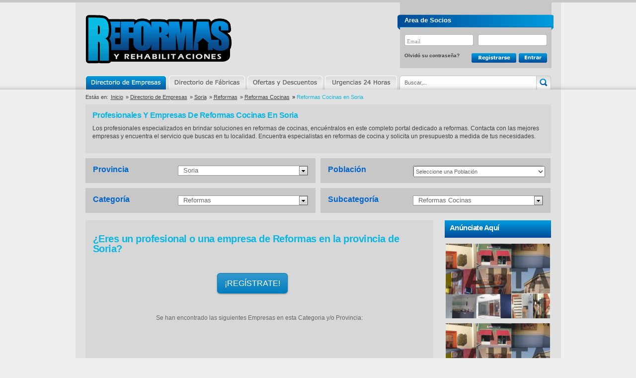

--- FILE ---
content_type: text/html; charset=UTF-8
request_url: https://www.reformas-y-rehabilitaciones.es/empresas/soria/reformas/reformas-cocinas
body_size: 8594
content:
 
<!DOCTYPE html>
<html xmlns="http://www.w3.org/1999/xhtml" lang="es" xmlns:og="http://ogp.me/ns#" xmlns:fb="http://ogp.me/ns/fb#">
<head><meta http-equiv="Content-Type" content="text/html; charset=utf-8" />
<meta http-equiv="Content-Style-Type" content="text/css" />
<title>Empresas de Reformas Cocinas en Soria</title><meta name="title" content="Empresas de Reformas Cocinas en Soria" /><link rel="alternate" hreflang="es-es" href="https://www.reformas-y-rehabilitaciones.es/empresas/soria/reformas/reformas-cocinas" /><meta name="description" content="Encuentra las mejores empresas de Reformas Cocinas en Soria Los profesionales especializados en brindar soluciones en reformas de cocinas, encuéntralos en este completo porta" /><meta name="keywords" content="Empresas,Presupuestos,Reformas Cocinas,Soria" /><meta name="robots" content="index, follow" /><meta name="copyright" content="reformas-y-rehabilitaciones.es" /><meta name="revisit-after" content="3 days" /><meta property="og:site_name" content="reformas-y-rehabilitaciones.es" /><meta property="og:type" content="company" /><meta property="og:country-name" content="España" /><meta property="og:locale" content="es_ES" /><link rel="shortcut icon" href="http://www.reformas-y-rehabilitaciones.es/favicon.ico" />
<link href="https://plus.google.com/+Reformas-y-rehabilitacionesEs" rel="publisher" />
<link href="https://www.reformas-y-rehabilitaciones.es/assets/css/screennew.css" rel="stylesheet" type="text/css" />
<link href="https://www.reformas-y-rehabilitaciones.es/assets/css/screen.css" rel="stylesheet" type="text/css" />
<link href="https://www.reformas-y-rehabilitaciones.es/assets/css/estilo_banners.css" rel="stylesheet" type="text/css" media="screen" />
<script type="text/javascript" src="https://www.reformas-y-rehabilitaciones.es/assets/js/custom-form-elements.js"></script>
<script type="text/javascript" src="https://ajax.googleapis.com/ajax/libs/jquery/1.5.1/jquery.min.js"></script>
<script type="text/javascript" src="https://www.reformas-y-rehabilitaciones.es/assets/js/extras.js"></script>
</head><body itemscope itemtype="http://schema.org/WebPage">
<div id="fb-root"></div>
<script>(function(d, s, id) { var js, fjs = d.getElementsByTagName(s)[0]; if (d.getElementById(id)) return; js = d.createElement(s); js.id = id; js.src = "//connect.facebook.net/es_LA/all.js#xfbml=1&appId=12104502895"; fjs.parentNode.insertBefore(js, fjs); }(document, 'script', 'facebook-jssdk'));</script>
<div class="header headerpage" role="banner">        
<p class="logo">    
<a href="http://www.reformas-y-rehabilitaciones.es" title="Reformas y Rehabilitaciones">Reformas y Rehabilitaciones</a></p>
<div class="aside login">
<form action="" method="post" name="entrar" target="">
<div class="error_login"></div>
<div class="entrar_tit">Area de Socios</div>
<div class="caja_userpass"><div class="usuario_campo">
<input type="text" class="input_text" size="21" maxlength="50" name="user" id="user" value="Email" onfocus="if(this.value == 'Email') {this.value = '';}" onblur="if (this.value == '') {this.value = 'Email';}"/></div>
<div class="pass_campo">
<input type="password" class="input_text" size="21" maxlength="25" name="clave" id="clave" value="" onfocus="if(this.value == '') {this.value = '';}" onblur="if (this.value == '') {this.value = '';}"/></div></div>
<div class="caja_olvidobtns"><div class="contrasena">
<a rel="nofollow" href="http://www.reformas-y-rehabilitaciones.es/recordar.php">Olvidó su contraseña?</a></div>
<div class="btn_registrarse"><span class="rollover_registrarse">
<a rel="nofollow" href="https://www.reformas-y-rehabilitaciones.es/registro.php"><img src="https://www.reformas-y-rehabilitaciones.es/images/btn_registrarse.png" width="90" height="38" alt="Contacto" border="0" /></a></span></div><div class="btn_entrar">
<input class="formbutton" type="submit" value="" style="width: 57px" tabindex="14" />
</div></div></form></div>	  
<div class="nav wrapper" role="navigation sitemap"><ul class="menu menuholder">
<li class="menu_Empresas selected"><a href="https://www.reformas-y-rehabilitaciones.es/empresas/soria" title="Directorio de Empresas en Soria" class='active'>Directorio de Empresas</a></li>
<li class="menu_Marcas "><a href="https://www.reformas-y-rehabilitaciones.es/fabricantes/soria" title="Directorio de Fábricas en Soria" >Directorio de Marcas</a></li>
<li class="menu_Ofertas "><a href="https://www.reformas-y-rehabilitaciones.es/ofertas/soria" title="Ofertas y Descuentos en Soria" >Ofertas y Descuentos</a></li>
<li class="menu_Urgencias "><a href="https://www.reformas-y-rehabilitaciones.es/urgencias/soria" title="Urgencias 24 Horas en Soria" >Urgencias</a></li></ul></div>
<div class="aside search" id="bus_cart"><div class="search-box">
<form method="get" action="javascript:buscarEmpresas()">
<input type="text" size="15" class="search-field" name="search-field" id="search-field" value="Buscar,..." onfocus="if(this.value == 'Buscar,...') {this.value = '';}" onblur="if (this.value == '') {this.value = 'Buscar,...';}"/>
<input type="submit" value="" class="search-go" /></form></div></div></div></div>
<!-- .header new -->
<div class="section breadcrumb">     
<p>Estás en:</p><ul itemprop="breadcrumb"> <li class="first miga"><a href="/">Inicio</a></li> 	<li class="miga">&raquo; <a href='https://www.reformas-y-rehabilitaciones.es/empresas'>Directorio de Empresas</a></li>   <li class="miga">&raquo; <a href='https://www.reformas-y-rehabilitaciones.es/empresas/soria'>Soria</a></li>   <li class="miga">&raquo; <a href='https://www.reformas-y-rehabilitaciones.es/empresas/soria/reformas'>Reformas</a></li>   <li class="miga">&raquo; <a href='https://www.reformas-y-rehabilitaciones.es/empresas/soria/reformas/reformas-cocinas'>Reformas Cocinas</a></li>   <li class="miga migaActiva"><span style="color:black">&raquo;</span> Reformas Cocinas en Soria </li></ul></div>
<!-- .breadCrumbs -->
<!-- list -->
<div class="listado" role="main">
<div class="section intro" >
<div class="grey_container" >
<h1>Profesionales y Empresas de Reformas Cocinas en Soria</h1>
<p>Los profesionales especializados en brindar soluciones en reformas de cocinas, encuéntralos en este completo portal dedicado a reformas. Contacta con las mejores empresas y encuentra el servicio que buscas en tu localidad. Encuentra especialistas en reformas de cocina y solicita un presupuesto a medida de tus necesidades.<br />
</p></div>
<script> $(function(){ // jQuery DOM ready function.
var demoForm = $("#registroform");
demoForm.validation(); demoForm.submit(function(e) { if(demoForm.validate()) { this.form.submit(); } e.preventDefault(); }); }); $(document).ready(function(){ $('.seguimiento').click(function(){
valor= $(this).attr("desc"); //alert(valor);
_gaq.push(['_trackEvent','categoria empresa', valor]); }); }); } </script><div class="nav selectors" role="navigation secondary"><ul >
<li class="boxes"><span class="buscador_1txt">Provincia</span>
<div id="sbHolder_provincia" class="sbHolder" tabindex="1">
<a id="sbToggle_provincia" class="sbToggle"></a>
<a id="sbSelector_provincia" class="sbSelector" valor="soria">Soria</a>
<ul id="sbOptions_provincia" class="sbOptions" style="top: 18px; max-height: 280px; display: none;">						
<li value=''><a href='https://www.reformas-y-rehabilitaciones.es/empresas'>Seleccione una Provincia</a></li>  <li ><a href='https://www.reformas-y-rehabilitaciones.es/empresas/coruna/reformas/reformas-cocinas' title='Empresasde Reformas Cocinas en A Coruña'>A Coruña</a></li> <li ><a href='https://www.reformas-y-rehabilitaciones.es/empresas/alava/reformas/reformas-cocinas' title='Empresasde Reformas Cocinas en Álava'>Álava</a></li> <li ><a href='https://www.reformas-y-rehabilitaciones.es/empresas/albacete/reformas/reformas-cocinas' title='Empresasde Reformas Cocinas en Albacete'>Albacete</a></li> <li ><a href='https://www.reformas-y-rehabilitaciones.es/empresas/alicante/reformas/reformas-cocinas' title='Empresasde Reformas Cocinas en Alicante'>Alicante</a></li> <li ><a href='https://www.reformas-y-rehabilitaciones.es/empresas/almeria/reformas/reformas-cocinas' title='Empresasde Reformas Cocinas en Almería'>Almería</a></li> <li ><a href='https://www.reformas-y-rehabilitaciones.es/empresas/asturias/reformas/reformas-cocinas' title='Empresasde Reformas Cocinas en Asturias'>Asturias</a></li> <li ><a href='https://www.reformas-y-rehabilitaciones.es/empresas/avila/reformas/reformas-cocinas' title='Empresasde Reformas Cocinas en Ávila'>Ávila</a></li> <li ><a href='https://www.reformas-y-rehabilitaciones.es/empresas/badajoz/reformas/reformas-cocinas' title='Empresasde Reformas Cocinas en Badajoz'>Badajoz</a></li> <li ><a href='https://www.reformas-y-rehabilitaciones.es/empresas/baleares/reformas/reformas-cocinas' title='Empresasde Reformas Cocinas en Baleares'>Baleares</a></li> <li ><a href='https://www.reformas-y-rehabilitaciones.es/empresas/barcelona/reformas/reformas-cocinas' title='Empresasde Reformas Cocinas en Barcelona'>Barcelona</a></li> <li ><a href='https://www.reformas-y-rehabilitaciones.es/empresas/burgos/reformas/reformas-cocinas' title='Empresasde Reformas Cocinas en Burgos'>Burgos</a></li> <li ><a href='https://www.reformas-y-rehabilitaciones.es/empresas/caceres/reformas/reformas-cocinas' title='Empresasde Reformas Cocinas en Cáceres'>Cáceres</a></li> <li ><a href='https://www.reformas-y-rehabilitaciones.es/empresas/cadiz/reformas/reformas-cocinas' title='Empresasde Reformas Cocinas en Cádiz'>Cádiz</a></li> <li ><a href='https://www.reformas-y-rehabilitaciones.es/empresas/cantabria/reformas/reformas-cocinas' title='Empresasde Reformas Cocinas en Cantabria'>Cantabria</a></li> <li ><a href='https://www.reformas-y-rehabilitaciones.es/empresas/castellon/reformas/reformas-cocinas' title='Empresasde Reformas Cocinas en Castellón'>Castellón</a></li> <li ><a href='https://www.reformas-y-rehabilitaciones.es/empresas/ceuta/reformas/reformas-cocinas' title='Empresasde Reformas Cocinas en Ceuta'>Ceuta</a></li> <li ><a href='https://www.reformas-y-rehabilitaciones.es/empresas/ciudad-real/reformas/reformas-cocinas' title='Empresasde Reformas Cocinas en Ciudad Real'>Ciudad Real</a></li> <li ><a href='https://www.reformas-y-rehabilitaciones.es/empresas/cordoba/reformas/reformas-cocinas' title='Empresasde Reformas Cocinas en Córdoba'>Córdoba</a></li> <li ><a href='https://www.reformas-y-rehabilitaciones.es/empresas/cuenca/reformas/reformas-cocinas' title='Empresasde Reformas Cocinas en Cuenca'>Cuenca</a></li> <li ><a href='https://www.reformas-y-rehabilitaciones.es/empresas/girona/reformas/reformas-cocinas' title='Empresasde Reformas Cocinas en Girona'>Girona</a></li> <li ><a href='https://www.reformas-y-rehabilitaciones.es/empresas/granada/reformas/reformas-cocinas' title='Empresasde Reformas Cocinas en Granada'>Granada</a></li> <li ><a href='https://www.reformas-y-rehabilitaciones.es/empresas/guadalajara/reformas/reformas-cocinas' title='Empresasde Reformas Cocinas en Guadalajara'>Guadalajara</a></li> <li ><a href='https://www.reformas-y-rehabilitaciones.es/empresas/guipuzcoa/reformas/reformas-cocinas' title='Empresasde Reformas Cocinas en Guipúzcoa'>Guipúzcoa</a></li> <li ><a href='https://www.reformas-y-rehabilitaciones.es/empresas/huelva/reformas/reformas-cocinas' title='Empresasde Reformas Cocinas en Huelva'>Huelva</a></li> <li ><a href='https://www.reformas-y-rehabilitaciones.es/empresas/huesca/reformas/reformas-cocinas' title='Empresasde Reformas Cocinas en Huesca'>Huesca</a></li> <li ><a href='https://www.reformas-y-rehabilitaciones.es/empresas/jaen/reformas/reformas-cocinas' title='Empresasde Reformas Cocinas en Jaén'>Jaén</a></li> <li ><a href='https://www.reformas-y-rehabilitaciones.es/empresas/rioja/reformas/reformas-cocinas' title='Empresasde Reformas Cocinas en La Rioja'>La Rioja</a></li> <li ><a href='https://www.reformas-y-rehabilitaciones.es/empresas/palmas/reformas/reformas-cocinas' title='Empresasde Reformas Cocinas en Las Palmas'>Las Palmas</a></li> <li ><a href='https://www.reformas-y-rehabilitaciones.es/empresas/leon/reformas/reformas-cocinas' title='Empresasde Reformas Cocinas en León'>León</a></li> <li ><a href='https://www.reformas-y-rehabilitaciones.es/empresas/lleida/reformas/reformas-cocinas' title='Empresasde Reformas Cocinas en Lleida'>Lleida</a></li> <li ><a href='https://www.reformas-y-rehabilitaciones.es/empresas/lugo/reformas/reformas-cocinas' title='Empresasde Reformas Cocinas en Lugo'>Lugo</a></li> <li ><a href='https://www.reformas-y-rehabilitaciones.es/empresas/madrid/reformas/reformas-cocinas' title='Empresasde Reformas Cocinas en Madrid'>Madrid</a></li> <li ><a href='https://www.reformas-y-rehabilitaciones.es/empresas/malaga/reformas/reformas-cocinas' title='Empresasde Reformas Cocinas en Málaga'>Málaga</a></li> <li ><a href='https://www.reformas-y-rehabilitaciones.es/empresas/melilla/reformas/reformas-cocinas' title='Empresasde Reformas Cocinas en Melilla'>Melilla</a></li> <li ><a href='https://www.reformas-y-rehabilitaciones.es/empresas/murcia/reformas/reformas-cocinas' title='Empresasde Reformas Cocinas en Murcia'>Murcia</a></li> <li ><a href='https://www.reformas-y-rehabilitaciones.es/empresas/navarra/reformas/reformas-cocinas' title='Empresasde Reformas Cocinas en Navarra'>Navarra</a></li> <li ><a href='https://www.reformas-y-rehabilitaciones.es/empresas/ourense/reformas/reformas-cocinas' title='Empresasde Reformas Cocinas en Ourense'>Ourense</a></li> <li ><a href='https://www.reformas-y-rehabilitaciones.es/empresas/palencia/reformas/reformas-cocinas' title='Empresasde Reformas Cocinas en Palencia'>Palencia</a></li> <li ><a href='https://www.reformas-y-rehabilitaciones.es/empresas/pontevedra/reformas/reformas-cocinas' title='Empresasde Reformas Cocinas en Pontevedra'>Pontevedra</a></li> <li ><a href='https://www.reformas-y-rehabilitaciones.es/empresas/tenerife/reformas/reformas-cocinas' title='Empresasde Reformas Cocinas en S.C. Tenerife'>S.C. Tenerife</a></li> <li ><a href='https://www.reformas-y-rehabilitaciones.es/empresas/salamanca/reformas/reformas-cocinas' title='Empresasde Reformas Cocinas en Salamanca'>Salamanca</a></li> <li ><a href='https://www.reformas-y-rehabilitaciones.es/empresas/segovia/reformas/reformas-cocinas' title='Empresasde Reformas Cocinas en Segovia'>Segovia</a></li> <li ><a href='https://www.reformas-y-rehabilitaciones.es/empresas/sevilla/reformas/reformas-cocinas' title='Empresasde Reformas Cocinas en Sevilla'>Sevilla</a></li> <li ><a href='https://www.reformas-y-rehabilitaciones.es/empresas/soria/reformas/reformas-cocinas' title='Empresasde Reformas Cocinas en Soria'>Soria</a></li> <li ><a href='https://www.reformas-y-rehabilitaciones.es/empresas/tarragona/reformas/reformas-cocinas' title='Empresasde Reformas Cocinas en Tarragona'>Tarragona</a></li> <li ><a href='https://www.reformas-y-rehabilitaciones.es/empresas/teruel/reformas/reformas-cocinas' title='Empresasde Reformas Cocinas en Teruel'>Teruel</a></li> <li ><a href='https://www.reformas-y-rehabilitaciones.es/empresas/toledo/reformas/reformas-cocinas' title='Empresasde Reformas Cocinas en Toledo'>Toledo</a></li> <li ><a href='https://www.reformas-y-rehabilitaciones.es/empresas/valencia/reformas/reformas-cocinas' title='Empresasde Reformas Cocinas en Valencia'>Valencia</a></li> <li ><a href='https://www.reformas-y-rehabilitaciones.es/empresas/valladolid/reformas/reformas-cocinas' title='Empresasde Reformas Cocinas en Valladolid'>Valladolid</a></li> <li ><a href='https://www.reformas-y-rehabilitaciones.es/empresas/vizcaya/reformas/reformas-cocinas' title='Empresasde Reformas Cocinas en Vizcaya'>Vizcaya</a></li> <li ><a href='https://www.reformas-y-rehabilitaciones.es/empresas/zamora/reformas/reformas-cocinas' title='Empresasde Reformas Cocinas en Zamora'>Zamora</a></li> <li ><a href='https://www.reformas-y-rehabilitaciones.es/empresas/zaragoza/reformas/reformas-cocinas' title='Empresasde Reformas Cocinas en Zaragoza'>Zaragoza</a></li> </ul></div></li>
<li class="boxes"><span class="buscador_1txt">Población</span>
<div id="sbHolder_provincia" class="sbHolder" tabindex="1">
<select class="styled2" id="poblacion" name="poblacion" validation="required" onchange="changePoblacionNuevo(this.value)">
<option value="">Seleccione una Poblaci&oacute;n</option>
<option value='abejar' >Abejar
</option><option value='adradas' >Adradas
</option><option value='agreda' >Ágreda
</option><option value='alconaba' >Alconaba
</option><option value='alcubilla-de-avellaneda' >Alcubilla de Avellaneda
</option><option value='alcubilla-de-las-penas' >Alcubilla de las Peñas
</option><option value='aldealafuente' >Aldealafuente
</option><option value='aldealices' >Aldealices
</option><option value='aldealpozo' >Aldealpozo
</option><option value='aldealsenor' >Aldealseñor
</option><option value='aldehuela-de-perianez' >Aldehuela de Periáñez
</option><option value='aldehuelas' >Aldehuelas
</option><option value='alentisque' >Alentisque
</option><option value='aliud' >Aliud
</option><option value='almajano' >Almajano
</option><option value='almaluez' >Almaluez
</option><option value='almarza' >Almarza
</option><option value='almazan' >Almazán
</option><option value='almazul' >Almazul
</option><option value='almenar-de-soria' >Almenar de Soria
</option><option value='alpanseque' >Alpanseque
</option><option value='arancon' >Arancón
</option><option value='arcos-de-jalon' >Arcos de Jalón
</option><option value='arenillas' >Arenillas
</option><option value='arevalo-de-la-sierra' >Arévalo de la Sierra
</option><option value='ausejo-de-la-sierra' >Ausejo de la Sierra
</option><option value='baraona' >Baraona
</option><option value='barca' >Barca
</option><option value='barcones' >Barcones
</option><option value='bayubas-de-abajo' >Bayubas de Abajo
</option><option value='bayubas-de-arriba' >Bayubas de Arriba
</option><option value='beraton' >Beratón
</option><option value='berlanga-de-duero' >Berlanga de Duero
</option><option value='blacos' >Blacos
</option><option value='bliecos' >Bliecos
</option><option value='borjabad' >Borjabad
</option><option value='borobia' >Borobia
</option><option value='buberos' >Buberos
</option><option value='buitrago' >Buitrago
</option><option value='burgo-de-osma-ciudad-de-osma' >Burgo de Osma-Ciudad de Osma
</option><option value='cabrejas-del-campo' >Cabrejas del Campo
</option><option value='cabrejas-del-pinar' >Cabrejas del Pinar
</option><option value='calatanazor' >Calatañazor
</option><option value='caltojar' >Caltojar
</option><option value='canamaque' >Cañamaque
</option><option value='candilichera' >Candilichera
</option><option value='carabantes' >Carabantes
</option><option value='caracena' >Caracena
</option><option value='carrascosa-de-abajo' >Carrascosa de Abajo
</option><option value='carrascosa-de-la-sierra' >Carrascosa de la Sierra
</option><option value='casarejos' >Casarejos
</option><option value='castilfrio-de-la-sierra' >Castilfrío de la Sierra
</option><option value='castillejo-de-robledo' >Castillejo de Robledo
</option><option value='castilruiz' >Castilruiz
</option><option value='centenera-de-andaluz' >Centenera de Andaluz
</option><option value='cerbon' >Cerbón
</option><option value='cidones' >Cidones
</option><option value='cigudosa' >Cigudosa
</option><option value='cihuela' >Cihuela
</option><option value='ciria' >Ciria
</option><option value='cirujales-del-rio' >Cirujales del Río
</option><option value='coscurita' >Coscurita
</option><option value='covaleda' >Covaleda
</option><option value='cubilla' >Cubilla
</option><option value='cubo-de-la-solana' >Cubo de la Solana
</option><option value='cueva-de-agreda' >Cueva de Ágreda
</option><option value='devanos' >Dévanos
</option><option value='deza' >Deza
</option><option value='duruelo-de-la-sierra' >Duruelo de la Sierra
</option><option value='escobosa-de-almazan' >Escobosa de Almazán
</option><option value='espeja-de-san-marcelino' >Espeja de San Marcelino
</option><option value='espejon' >Espejón
</option><option value='estepa-de-san-juan' >Estepa de San Juan
</option><option value='frechilla-de-almazan' >Frechilla de Almazán
</option><option value='fresno-de-caracena' >Fresno de Caracena
</option><option value='fuentearmegil' >Fuentearmegil
</option><option value='fuentecambron' >Fuentecambrón
</option><option value='fuentecantos' >Fuentecantos
</option><option value='fuentelmonge' >Fuentelmonge
</option><option value='fuentelsaz-de-soria' >Fuentelsaz de Soria
</option><option value='fuentepinilla' >Fuentepinilla
</option><option value='fuentes-de-magana' >Fuentes de Magaña
</option><option value='fuentestrun' >Fuentestrún
</option><option value='garray' >Garray
</option><option value='golmayo' >Golmayo
</option><option value='gomara' >Gómara
</option><option value='gormaz' >Gormaz
</option><option value='herrera-de-soria' >Herrera de Soria
</option><option value='hinojosa-del-campo' >Hinojosa del Campo
</option><option value='langa-de-duero' >Langa de Duero
</option><option value='liceras' >Liceras
</option><option value='losilla' >Losilla
</option><option value='magana' >Magaña
</option><option value='majan' >Maján
</option><option value='matalebreras' >Matalebreras
</option><option value='matamala-de-almazan' >Matamala de Almazán
</option><option value='medinaceli' >Medinaceli
</option><option value='mino-de-medinaceli' >Miño de Medinaceli
</option><option value='mino-de-san-esteban' >Miño de San Esteban
</option><option value='molinos-de-duero' >Molinos de Duero
</option><option value='momblona' >Momblona
</option><option value='monteagudo-de-las-vicarias' >Monteagudo de las Vicarías
</option><option value='montejo-de-tiermes' >Montejo de Tiermes
</option><option value='montenegro-de-cameros' >Montenegro de Cameros
</option><option value='moron-de-almazan' >Morón de Almazán
</option><option value='muriel-de-la-fuente' >Muriel de la Fuente
</option><option value='muriel-viejo' >Muriel Viejo
</option><option value='nafria-de-ucero' >Nafría de Ucero
</option><option value='narros' >Narros
</option><option value='navaleno' >Navaleno
</option><option value='nepas' >Nepas
</option><option value='nolay' >Nolay
</option><option value='noviercas' >Noviercas
</option><option value='olvega' >Ólvega
</option><option value='oncala' >Oncala
</option><option value='pinilla-del-campo' >Pinilla del Campo
</option><option value='portillo-de-soria' >Portillo de Soria
</option><option value='poveda-de-soria' >Póveda de Soria
</option><option value='pozalmuro' >Pozalmuro
</option><option value='quinoneria' >Quiñonería
</option><option value='quintana-redonda' >Quintana Redonda
</option><option value='quintanas-de-gormaz' >Quintanas de Gormaz
</option><option value='rabanos' >Rábanos
</option><option value='rebollar' >Rebollar
</option><option value='recuerda' >Recuerda
</option><option value='rello' >Rello
</option><option value='renieblas' >Renieblas
</option><option value='retortillo-de-soria' >Retortillo de Soria
</option><option value='reznos' >Reznos
</option><option value='riba-de-escalote' >Riba de Escalote
</option><option value='rioseco-de-soria' >Rioseco de Soria
</option><option value='rollamienta' >Rollamienta
</option><option value='royo' >Royo
</option><option value='salduero' >Salduero
</option><option value='san-esteban-de-gormaz' >San Esteban de Gormaz
</option><option value='san-felices' >San Felices
</option><option value='san-leonardo-de-yag' >San Leonardo de Yag
</option><option value='san-pedro-manrique' >San Pedro Manrique
</option><option value='santa-cruz-de-yanguas' >Santa Cruz de Yanguas
</option><option value='santa-maria-de-huerta' >Santa María de Huerta
</option><option value='santa-maria-de-las-hoyas' >Santa María de las Hoyas
</option><option value='seron-de-nagima' >Serón de Nágima
</option><option value='soliedra' >Soliedra
</option><option value='soria' >Soria
</option><option value='sotillo-del-rincon' >Sotillo del Rincón
</option><option value='suellacabras' >Suellacabras
</option><option value='tajahuerce' >Tajahuerce
</option><option value='tajueco' >Tajueco
</option><option value='talveila' >Talveila
</option><option value='tardelcuende' >Tardelcuende
</option><option value='taroda' >Taroda
</option><option value='tejado-soria' >Tejado
</option><option value='torlengua' >Torlengua
</option><option value='torreblacos' >Torreblacos
</option><option value='torrubia-de-soria' >Torrubia de Soria
</option><option value='trevago' >Trévago
</option><option value='ucero' >Ucero
</option><option value='vadillo' >Vadillo
</option><option value='valdeavellano-de-tera' >Valdeavellano de Tera
</option><option value='valdegena' >Valdegeña
</option><option value='valdelagua-del-cerro' >Valdelagua del Cerro
</option><option value='valdemaluque' >Valdemaluque
</option><option value='valdenebro' >Valdenebro
</option><option value='valdeprado' >Valdeprado
</option><option value='valderrodilla' >Valderrodilla
</option><option value='valtajeros' >Valtajeros
</option><option value='velamazan' >Velamazán
</option><option value='velilla-de-la-sierra' >Velilla de la Sierra
</option><option value='velilla-de-los-ajos' >Velilla de los Ajos
</option><option value='viana-de-duero' >Viana de Duero
</option><option value='villaciervos' >Villaciervos
</option><option value='villanueva-de-gormaz' >Villanueva de Gormaz
</option><option value='villar-del-ala' >Villar del Ala
</option><option value='villar-del-campo' >Villar del Campo
</option><option value='villar-del-rio' >Villar del Río
</option><option value='villares-de-soria' >Villares de Soria
</option><option value='villasayas' >Villasayas
</option><option value='villaseca-de-arciel' >Villaseca de Arciel
</option><option value='vinuesa' >Vinuesa
</option><option value='vizmanos' >Vizmanos
</option><option value='vozmediano' >Vozmediano
</option><option value='yanguas' >Yanguas
</option><option value='yelo' >Yelo
</option></select></div></li>
<li class="boxes"><span class="buscador_1txt">Categoría</span>
<div id="sbHolder_categoria" class="sbHolder" tabindex="1">
<a id="sbHolder_categoria" class="sbToggle"></a>
<a id="sbSelector_categoria" class="sbSelector" valor="reformas">Reformas</a>
<ul id="sbOptions_categoria" class="sbOptions" style="top: 18px; max-height: 210px; display: none;">						
<li ><a href='https://www.reformas-y-rehabilitaciones.es/empresas'>Seleccione una Categoria</a></li>  <li ><a href='https://www.reformas-y-rehabilitaciones.es/empresas/soria/arquitectos-y-tecnicos' title='Empresas de Arquitectos y Técnicos en Soria'>Arquitectos y Técnicos</a></li> <li ><a href='https://www.reformas-y-rehabilitaciones.es/empresas/soria/construccion' title='Empresas de Construcción en Soria'>Construcción</a></li> <li ><a href='https://www.reformas-y-rehabilitaciones.es/empresas/soria/decoracion' title='Empresas de Decoración en Soria'>Decoración</a></li> <li ><a href='https://www.reformas-y-rehabilitaciones.es/empresas/soria/especialidades-construccion' title='Empresas de Especialidades en Construcción en Soria'>Especialidades en Construcción</a></li> <li ><a href='https://www.reformas-y-rehabilitaciones.es/empresas/soria/instaladores' title='Empresas de Instaladores en Soria'>Instaladores</a></li> <li ><a href='https://www.reformas-y-rehabilitaciones.es/empresas/soria/mantenimiento' title='Empresas de Mantenimiento en Soria'>Mantenimiento</a></li> <li ><a href='https://www.reformas-y-rehabilitaciones.es/empresas/soria/mudanzas' title='Empresas de Mudanzas en Soria'>Mudanzas</a></li> <li ><a href='https://www.reformas-y-rehabilitaciones.es/empresas/soria/otros-servicios' title='Empresas de Otros Servicios en Soria'>Otros Servicios</a></li> <li ><a href='https://www.reformas-y-rehabilitaciones.es/empresas/soria/reformas' title='Empresas de Reformas en Soria'>Reformas</a></li> <li ><a href='https://www.reformas-y-rehabilitaciones.es/empresas/soria/reparaciones' title='Empresas de Reparaciones en Soria'>Reparaciones</a></li> <li ><a href='https://www.reformas-y-rehabilitaciones.es/empresas/soria/tiendas' title='Empresas de Tiendas en Soria'>Tiendas</a></li> </ul></div></li>
<li class="boxes"><span class="buscador_1txt">Subcategoría</span>
<div id="sbHolder_subcategoria" class="sbHolder" tabindex="1">
<a id="sbHolder_subcategoria" class="sbToggle"></a>
<a id="sbSelector_subcategoria" class="sbSelector" valor="reformas-cocinas">Reformas Cocinas</a>
<ul id="sbOptions_subcategoria" class="sbOptions" style="top: 18px; max-height: 210px; display: none;">						
<li ><a href='https://www.reformas-y-rehabilitaciones.es/empresas'>Seleccione una Subcategoria</a></li>  <li ><a href='https://www.reformas-y-rehabilitaciones.es/empresas/soria/reformas/reformas-banos' title='Empresas  de Reformas Baños en Soria'>Reformas Baños</a></li>  <li ><a href='https://www.reformas-y-rehabilitaciones.es/empresas/soria/reformas/reformas-de-casas' title='Empresas  de Reformas casas en Soria'>Reformas casas</a></li>  <li ><a href='https://www.reformas-y-rehabilitaciones.es/empresas/soria/reformas/reformas-cocinas' title='Empresas  de Reformas Cocinas en Soria'>Reformas Cocinas</a></li>  <li ><a href='https://www.reformas-y-rehabilitaciones.es/empresas/soria/reformas/reformas-hoteles' title='Empresas  de Reformas Hoteles en Soria'>Reformas Hoteles</a></li>  <li ><a href='https://www.reformas-y-rehabilitaciones.es/empresas/soria/reformas/reformas-locales' title='Empresas  de Reformas Locales Comerciales en Soria'>Reformas Locales Comerciales</a></li>  <li ><a href='https://www.reformas-y-rehabilitaciones.es/empresas/soria/reformas/reformas-naves-industriales' title='Empresas  de Reformas Naves Industriales en Soria'>Reformas Naves Industriales</a></li>  <li ><a href='https://www.reformas-y-rehabilitaciones.es/empresas/soria/reformas/reformas-oficinas' title='Empresas  de Reformas Oficinas en Soria'>Reformas Oficinas</a></li>  <li ><a href='https://www.reformas-y-rehabilitaciones.es/empresas/soria/reformas/reformas-piscinas' title='Empresas  de Reformas Piscinas en Soria'>Reformas Piscinas</a></li>  <li ><a href='https://www.reformas-y-rehabilitaciones.es/empresas/soria/reformas/reformas-pisos' title='Empresas  de Reformas Pisos en Soria'>Reformas Pisos</a></li>  <li ><a href='https://www.reformas-y-rehabilitaciones.es/empresas/soria/reformas/reformas-viviendas' title='Empresas  de Reformas Viviendas en Soria'>Reformas Viviendas</a></li>  <li ><a href='https://www.reformas-y-rehabilitaciones.es/empresas/soria/reformas/rehabilitacion-fachadas' title='Empresas  de Rehabilitación Fachadas en Soria'>Rehabilitación Fachadas</a></li>  <li ><a href='https://www.reformas-y-rehabilitaciones.es/empresas/soria/reformas/restauracion-edificios' title='Empresas  de Restauración Edificios en Soria'>Restauración Edificios</a></li>  </ul></div></li>
</ul></div></div>
<div class="section lista" itemscope itemtype="http://schema.org/ItemList">
<meta itemprop="itemListOrder" content="Descending" /><br /><h2 style="font-size:20px;">¿Eres un profesional o una empresa de <strong>Reformas</strong> en la provincia de <strong>Soria</strong>?</h2><br /><br /><br /><div class="buttonreg" style="margint-top:30px;margin-left:250px;"><a href="http://www.reformas-y-rehabilitaciones.es/registro.php">¡REGÍSTRATE!</a></div><div style="padding-top:40px; text-align:center; min-height: 100px;">Se han encontrado las siguientes Empresas en esta Categoria y/o Provincia:</div><p><strong>YESOS GARC&Iacute;A BORJABAD</strong></p><p> Calle de los H&eacute;roes de la Independencia, 11 - Local , 42200 , ALMAZAN&nbsp;(SORIA)  - 42200</p><p></p><p><strong>LAS REPARACIONES M&Aacute;S ECON&Oacute;MICAS</strong></p><p> Calle de Eduardo Saavedra, 34 , 42004 , SORIA  - 42004</p><p></p><p><strong>EL CHORDON</strong></p><p> Calle de los Merineros, 24 , 42001 , SORIA  - 42001</p><p></p><p><strong>REPARACI&Oacute;N DE AVER&Iacute;AS</strong></p><p> Avenida de Mariano Vic&eacute;n, 75 , 42003 , SORIA  - 42003</p><p></p><p><strong>3I MULTIHOGAR ASISTENCIA R&Aacute;PIDA</strong></p><p> Calle de San Benito, 28 , 42001 , SORIA  - 42001</p><p></p><p><strong>CONSTRUCCIONES ARANGA S.L.</strong></p><p> Calle de Santo Domingo de Silos, 6 - Bajo , 42002 , SORIA  - 42002</p><p>Empresa constructora, rehabilitaci&oacute;n de edificios, edificaci&oacute;n, obras p&uacute;blicas, rehabilitaci&oacute;n de fachadas, promociones.</p><p><strong>CONSTRUMA S.A.</strong></p><p> Calle de San Juan de Rabanera, 1, - Bajo , 42002 , SORIA  - 42002</p><p></p><p><strong>CONSTRUCCIONES TRADESA</strong></p><p> Poligono Industrial Valdemies I, 1 - Parcela 2 , 42100 , AGREDA&nbsp;(SORIA)  - 42100</p><p></p><p><strong>ASISTENCIA ECON&Oacute;MICA</strong></p><p> Calle de San Benito, 28 , 42001 , SORIA  - 42001</p><p></p><p><strong>GLOBALIA ASISTENCIA AL HOGAR</strong></p><p> Avenida de Valladolid, 46 , 42004 , SORIA  - 42004</p><p></p><p><strong>MOLADECO</strong></p><p> Calle del Ferial, 4, - 2&ordm; C - 1 , 42002 , SORIA  - 42002</p><p>Decoradores y dise&ntilde;adores de interiores. Reformas de viviendas.</p><p><strong>AMD AVER&Iacute;AS E INSTALACIONES</strong></p><p> Calle de Eduardo Saavedra, 34 , 42004 , SORIA  - 42004</p><p></p><br /><p>Puedes encontrar todas las empresas de <strong>Reformas</strong> en la provincia de <strong>Soria</strong> que se dedican al sector de <strong>Reformas Cocinas</strong> en <strong></strong>.</p>
	
	<p>Buscar en otras localidades cercanas a <strong></strong> profesionales de <strong>Reformas Cocinas</strong>:</p><p><a style="color:black;" href="http://www.reformas-y-rehabilitaciones.es/empresas/soria/reformas/reformas-cocinas/villares-de-soria">Villares de Soria</a>, <a style="color:black;" href="http://www.reformas-y-rehabilitaciones.es/empresas/soria/reformas/reformas-cocinas/viana-de-duero">Viana de Duero</a>, <a style="color:black;" href="http://www.reformas-y-rehabilitaciones.es/empresas/soria/reformas/reformas-cocinas/calatanazor">Calatañazor</a>, <a style="color:black;" href="http://www.reformas-y-rehabilitaciones.es/empresas/soria/reformas/reformas-cocinas/caracena">Caracena</a>, <a style="color:black;" href="http://www.reformas-y-rehabilitaciones.es/empresas/soria/reformas/reformas-cocinas/olvega">Ólvega</a>, <a style="color:black;" href="http://www.reformas-y-rehabilitaciones.es/empresas/soria/reformas/reformas-cocinas/buberos">Buberos</a>, <a style="color:black;" href="http://www.reformas-y-rehabilitaciones.es/empresas/soria/reformas/reformas-cocinas/quintanas-de-gormaz">Quintanas de Gormaz</a>, <a style="color:black;" href="http://www.reformas-y-rehabilitaciones.es/empresas/soria/reformas/reformas-cocinas/cueva-de-agreda">Cueva de Ágreda</a>, <a style="color:black;" href="http://www.reformas-y-rehabilitaciones.es/empresas/soria/reformas/reformas-cocinas/villasayas">Villasayas</a>, <a style="color:black;" href="http://www.reformas-y-rehabilitaciones.es/empresas/soria/reformas/reformas-cocinas/castilfrio-de-la-sierra">Castilfrío de la Sierra</a>, <a style="color:black;" href="http://www.reformas-y-rehabilitaciones.es/empresas/soria/reformas/reformas-cocinas/bayubas-de-arriba">Bayubas de Arriba</a>, <a style="color:black;" href="http://www.reformas-y-rehabilitaciones.es/empresas/soria/reformas/reformas-cocinas/vadillo">Vadillo</a>, <a style="color:black;" href="http://www.reformas-y-rehabilitaciones.es/empresas/soria/reformas/reformas-cocinas/fuentelsaz-de-soria">Fuentelsaz de Soria</a>, <a style="color:black;" href="http://www.reformas-y-rehabilitaciones.es/empresas/soria/reformas/reformas-cocinas/deza">Deza</a>, <a style="color:black;" href="http://www.reformas-y-rehabilitaciones.es/empresas/soria/reformas/reformas-cocinas/losilla">Losilla</a></p></div> 
﻿<div class="aside sidebar caja_pauta_der">
<h5 class="pautader_title">Anúnciate Aquí</h5><ul>
 <li class="pautader_img"><img title="Profesionales" alt="Empresas" src="images/pauta_img1.jpg" width="210" height="150" border="0" /></li> <li class="pautader_img"><img title="Profesionales" alt="Empresas" src="images/pauta_img1.jpg" width="210" height="150" border="0" /></li> <li class="pautader_img"><img title="Profesionales" alt="Empresas" src="images/pauta_img1.jpg" width="210" height="150" border="0" /></li></ul>
<div class="caja_blanca">
<h5 class="registroder_title" style="text-align:left;padding-bottom: 0px;padding-top: 10px;padding-left: 10px;">Categorias</h5><ul>
<li><a href="http://www.reformas-y-rehabilitaciones.es/empresas/construccion/construccion-edificios" title="Construcciones de Edificios">Construcciones de Edificios</a></li><li><a href="http://www.reformas-y-rehabilitaciones.es/empresas/construccion/construccion-casas" title="Construcción casas">Construcción casas</a></li><li><a href="http://www.reformas-y-rehabilitaciones.es/empresas/reformas/reformas-de-casas" title="Reformas casas">Reformas casas</a></li><li><a href="http://www.reformas-y-rehabilitaciones.es/empresas/especialidades-construccion/cristaleros" title="Empresas de cristaleros">Empresas de cristaleros</a></li><li><a href="http://www.reformas-y-rehabilitaciones.es/empresas/especialidades-construccion/piscinas-climatizadas" title="Piscinas climatizadas">Piscinas climatizadas</a></li><li><a href="http://www.reformas-y-rehabilitaciones.es/empresas/decoracion" title="Empresas de decoración">Empresas de decoración</a></li><li><a href="http://www.reformas-y-rehabilitaciones.es/empresas/reformas" title="Empresas de Reformas">Empresas de Reformas</a></li><li><a href="http://www.reformas-y-rehabilitaciones.es/empresas/reformas/reformas-viviendas" title="Reformas Viviendas">Reformas Viviendas</a></li><li><a href="http://www.reformas-y-rehabilitaciones.es/empresas/especialidades-construccion/carpinteria-aluminio" title="Carpintería Aluminio">Carpintería Aluminio</a></li><li><a href="http://www.reformas-y-rehabilitaciones.es/empresas/reparaciones" title="Empresas de Reparaciones">Empresas de Reparaciones</a></li></ul></div><div class="caja_azul">
<h5 class="registroder_title">¿Eres un Profesional o empresa de reformas?</h5><ul>
<li>Mejora tu presencia en internet y consigue una página web gratis.</li>
<li>Ofrece tus servicios y consigue trabajos gratis.</li>
<li>Muestra tus referencias y tu porfolio de proyectos realizados.</li>
<li>Relaciónate con las marcas comerciales con las que trabajas habitualmente.</li></ul>
<span class="registro_link"><a rel="nofollow" href="https://www.reformas-y-rehabilitaciones.es/registro.php">¡Regístrate como Profesional!</a></span></div>
<div class="caja_azul">
<h5 class="registroder_title">Quieres vender un vehículo de segunda mano, herramientas, maquinarías y  materiales, etc</h5><ul>
<li>Encuentra maquinarias baratas y a buen precio.</li>
<li>Consigue los materiales para tu reformas y rehabilitaciones de tu casa, puertas, ventanas, azulejos.</li>
<li>Las mejores ofertas de maquinarias usadas.</li>
<li>Compra y vende tu inmueble.</li></ul>
<span class="registro_link"><a rel="nofollow" href="https://www.reformas-y-rehabilitaciones.es/comprar-vender/">Información sobre comrar y vender</a></span></div>
<div class="caja_azul">
<h5 class="registroder_title">Ofertas de trabajos y buscar empleos?</h5><ul>
<li>Encuentra las mejores ofertas de empleo.</li>
<li>¿Buscas trabajo en tu provincia? lo encontraras en reformas y rehabilitaciones</li>
<li>Ofertas de trabajos para tu especialidad.</li>
<li>Se buscan profesionales para trabajar, encuentra trabajo en nuestro portal.</li></ul>
<span class="registro_link"><a rel="nofollow" href="https://www.reformas-y-rehabilitaciones.es/empleos/">Buscar ofertas y demandas de empleo</a></span></div></div><div class="caja_sponsors">
 <div class="sponsor1"><a href="#" title="Reformas y Rehabilitaciones"><img src="images/logo_1.jpg" alt="Empresas de reformas" width="216" height="90" border="0" /></a></div> <div class="sponsor1"><a href="#" title="Reformas y Rehabilitaciones"><img src="images/logo_1.jpg" alt="Empresas de reformas" width="216" height="90" border="0" /></a></div> <div class="sponsor1"><a href="#" title="Reformas y Rehabilitaciones"><img src="images/logo_1.jpg" alt="Empresas de reformas" width="216" height="90" border="0" /></a></div> <div class="sponsor1"><a href="#" title="Reformas y Rehabilitaciones"><img src="images/logo_1.jpg" alt="Empresas de reformas" width="216" height="90" border="0" /></a></div></div></div></div>
<!-- .listado -->
<!-- footer -->
<script type="text/javascript">
setTimeout(function(){var a=document.createElement("script"); var b=document.getElementsByTagName('script')[0]; a.src=document.location.protocol+"//dnn506yrbagrg.cloudfront.net/pages/scripts/0012/0744.js?"+Math.floor(new Date().getTime()/3600000); a.async=true;a.type="text/javascript";b.parentNode.insertBefore(a,b)}, 1);
</script>
<div class="footer bg_footer" role="footer">
<div class="footer-container">
<div class="socials">
<p class="twitter">Síguenos en <a itemprop="url" href="http://www.twitter.com/reformas2" rel="nofollow" target="_blank">Twitter</a></p>
<p class="facebook">Síguenos en <a itemprop="url" href="https://www.facebook.com/pages/Reformas-y-rehabilitaciones/396348887146794" rel="nofollow" target="_blank">Facebook</a></p></div>
<ul class="footer-tabs menuholder_footer">
<li class="menu_Publicidad"><a rel="nofollow" href="https://www.reformas-y-rehabilitaciones.es/pauta/" title="Publicidad">Publicidad</a></li>
<li class="menu_Contacto"><a rel="nofollow" href="https://www.reformas-y-rehabilitaciones.es/contacto/" title="Contacto">Contacto</a></li>
<li class="menu_Blog"><a href="https://www.reformas-y-rehabilitaciones.es/blog/" title="Blog">Blog</a></li></ul>        
<div class="enterprise copyright" itemscope="" itemtype="http://schema.org/Organization">
<p>© 2009-2014 <span itemprop="name">Reformas y Rehabilitaciones</span>. Todos los derechos reservados.</p></div>
<ul class="corp-links">
<li><a rel="nofollow" href="https://www.reformas-y-rehabilitaciones.es/servicio.php">Términos de Servicio</a>&nbsp;</li>
<li>&nbsp;-&nbsp; <a rel="nofollow" href="https://www.reformas-y-rehabilitaciones.es/politica.php">Política de Privacidad</a></li></ul></div></div>
<!-- .footer -->
<div id="presupusto-gratis">
<a title="Solicita tu Presupuesto Gratis" rel="nofollow" class="boton orange" href="https://www.reformas-y-rehabilitaciones.es/presupuesto">Solicita tu Presupuesto Gratis</a></div>       
<script type="text/javascript">
  var _gaq = _gaq || [];
 	_gaq.push(['_setAccount', 'UA-24619311-1']);
  	_gaq.push(['_setCustomVar', 1, 'landing type', 'seccion empresas', 2]); 
	_gaq.push(['_setCustomVar', 2, 'page type', 'listado empresas', 3]); 
  	_gaq.push(['_trackPageview']);
(function() {
var ga = document.createElement('script'); ga.type = 'text/javascript'; ga.async = true;
ga.src = ('https:' == document.location.protocol ? 'https://ssl' : 'http://www') + '.google-analytics.com/ga.js';
var s = document.getElementsByTagName('script')[0]; s.parentNode.insertBefore(ga, s); })();
$(window).bind("load",function(){
$("#presupusto-gratis").delay(2000).css("display","block").animate({bottom:"0px"},1000) });
</script></body></html>


--- FILE ---
content_type: text/css
request_url: https://www.reformas-y-rehabilitaciones.es/assets/css/screennew.css
body_size: 7606
content:
@charset "UTF-8";body{line-height:1;margin:0}html{font-size:100%}body{font-family:Verdana,Helvetica,Arial,Geneva,sans-serif;color:#666;min-width:999px;font-size:75.2%;line-height:1.538em;margin-bottom:0}a{color:#fff;margin:0;outline:0}a,a:visited,a:active{text-decoration:none}a:hover{color:#8abf0c}p{line-height:1.7;font-size:1em;color:#727272;margin:0 0 12px 0}h1,h2,h3,h4,h5{letter-spacing:-0.5px}h1{font-size:2.8em;color:#274fad;text-transform:capitalize;font-weight:normal;margin:0 0 10px 0}.dOcd1_title h1{font-size:1.0em;color:#0ab7e0;font-weight:bold;margin:0}h2{font-size:1.0em;color:#0ab7e0;font-weight:negrita;margin:0}h3{font-size:1.0em;color:#0ab7e0;font-weight:normal;margin:0 0 2px 0}h4{font-size:1.0em;color:#000 font-weight:negrita;margin:0}h5{font-size:.9em;color:#0ab7e0;font-weight:negrita;margin:0 0 2px 0}}h6{font-size:.9em;color:#000 font-weight:negrita;margin:0 0 2px 0}.content_bg{height:auto;left:0;top:120;width:100%;background-color:#efefef;background-repeat:repeat-x}.content{height:auto;width:977px;margin-top:0;margin-right:auto;margin-bottom:0;margin-left:auto;background-color:#e1e1e1;overflow:hidden}.bg_footer{background-image:url(../../images/footer_continue.png);width:100%;height:123px;background-repeat:repeat-x;background-color:#b5dee9}.footer{width:977px;margin-top:0;margin-bottom:0;margin-left:auto;margin-right:auto;background-image:url(../../images/bg_footer.png);background-repeat:repeat-x;background-color:#abd3de;height:123px}ul,li{list-style-type:none}.wrapper{width:627px;margin-top:152px;position:absolute;margin-left:20px}.menuholder{background:#e1e1e1;height:28px}.menuholder li{float:left}.menuholder a{display:block;text-indent:-9999px;height:28px;background-image:url(../../images/menu_RefReh.png);font-size:0;line-height:0}.menu_Empresas a{width:165px}.menu_Marcas a{width:158px;background-position:-165px 0}.menu_Ofertas a{width:156px;background-position:-323px 0}.menu_Urgencias a{width:148px;background-position:-479px 0}.menu_Empresas a:hover{background-position:0 -28px}.menu_Marcas a:hover{background-position:-165px -28px}.menu_Ofertas a:hover{background-position:-323px -28px}.menu_Urgencias a:hover{background-position:-479px -28px}.menu_Empresas a.active{background-position:0 -56px}.menu_Marcas a.active{background-position:-165px -56px}.menu_Ofertas a.active{background-position:-323px -56px}.menu_Urgencias a.active{background-position:-479px -56px}.header #bus_cart{position:absolute;width:330px;height:28px;top:152px;right:0}.search-box{height:28px;width:305px;float:left;padding-right:0;padding-bottom:0;padding-left:0;background-position:left top;margin-left:5px}input.search-field{float:left;border:0;font-family:Verdana,Arial,Helvetica,sans-serif;font-size:11px;color:#666;height:28px;width:265px;background-color:transparent;background-image:url(../../images/area_campo.png);background-repeat:no-repeat;background-position:left top;padding-left:10px}input.search-go{font-family:Verdana,Arial,Helvetica,sans-serif;font-size:11px;font-weight:bold;color:#fff;float:left;border:0;height:28px;width:30px;background:url(../../images/btn_buscar_1.png) no-repeat top left;cursor:pointer}input.search-go:hover{background:url(../../images/btn_buscar_1a.png) no-repeat bottom left}.caja_banews{background-color:#c7c7c7;float:left;height:300px;width:937px;margin-right:20px;margin-bottom:10px;margin-left:20px}.caja_banners{background-color:#fff;margin:5px;float:left;height:290px;width:690px}.caja_news{float:left;height:165px;width:232px;margin-top:5px;margin-right:5px;background-image:url(../../images/bg_news.png);background-repeat:repeat-x}.news_titulo{font-family:Verdana,Arial,Helvetica,sans-serif;font-size:19px;font-weight:bold;color:#0ab7e0;height:auto;width:auto;padding-left:10px;padding-right:10px;padding-top:10px}.nuestro{font-family:Verdana,Arial,Helvetica,sans-serif;font-size:15px;font-weight:bold;color:#fff;font-weight:bold;font-size:15px}.news_txt{font-family:Verdana,Arial,Helvetica,sans-serif;font-size:11px;font-weight:normal;color:#3f3f3f;line-height:15px;width:auto;padding-left:10px;padding-right:10px;margin-bottom:9px;height:auto;padding-top:7px}.campo_news{height:auto;width:auto;padding-right:9px;padding-left:8px}div.campo_news .input_text{font-family:Verdana,Helvetica,Arial,Geneva,sans-serif;font-size:10px;font-weight:normal;color:#5f5f5f;width:211px;height:18px;padding-top:5px;padding-left:5px;background-color:transparent;background-image:url(../../images/campo_news.png);background-repeat:no-repeat;border-bottom:transparent;border-top:transparent;border-left:transparent;border-right:transparent}.caja_suscri{float:left;height:auto;width:250px;margin-top:9px}.cancelar_sus{font-family:Verdana,Helvetica,Arial,Geneva,sans-serif;color:#5f5f5f;font-size:10px;font-weight:normal;width:auto;padding-top:3px;margin-bottom:3px;float:left;height:auto;margin-right:10px}.cancelar_sus a{color:#5f5f5f}.cancelar_sus a:hover{color:#0ab7e0}span.rollover_suscribirse{width:100px;height:23px;display:block;float:left;overflow:hidden}span.rollover_suscribirse a:hover{top:-23px;position:relative}.caja_presupuesto_small{float:left;height:125px;width:232px;margin-right:5px;margin-bottom:5px}.presupuesto_titulo{font-family:Verdana,Arial,Helvetica,sans-serif;font-size:17px;font-weight:bold;color:#0ab7e0;float:left;height:auto;width:222px;padding-left:10px}.presupuesto_subtitu{font-family:Verdana,Arial,Helvetica,sans-serif;font-size:13px;font-weight:bold;color:#fff;float:left;width:222px;padding-left:10px;height:auto;margin-bottom:5px}.presupuesto_txt{font-family:Verdana,Arial,Helvetica,sans-serif;font-size:11px;font-weight:normal;color:#3f3f3f;float:left;width:212px;padding-left:10px;line-height:15px;margin-top:3px;padding-right:10px}.presupuesto_txt a{color:#fff}.presupuesto_txt a:hover{color:#fff;text-decoration:underline}.btn_compraventa{float:left;height:43px;width:200px;margin-right:16px;margin-left:16px;margin-top:3px}span.rollover_compraventa{width:200px;height:43px;overflow:hidden;display:block;float:right}span.rollover_compraventa a:hover{top:-43px;position:relative}.flechas{font-family:Verdana,Arial,Helvetica,sans-serif;font-size:8px;font-weight:normal;color:#fff}.propuesta_aqui{font-family:Verdana,Arial,Helvetica,sans-serif;font-size:12px;font-weight:normal;color:#0ab7e0;float:left;width:222px;padding-left:10px;margin-top:5px}.propuesta_aqui a{color:#0ab7e0}.propuesta_aqui a:hover{color:#0ab7e0;text-decoration:underline}.caja_123{float:left;height:170px;width:937px;margin-right:20px;margin-bottom:10px;margin-left:20px}.uno{background-image:url(../../images/bg_uno.png);float:left;height:170px;width:305px;margin-right:11px}.dos{background-image:url(../../images/bg_dos.png);float:left;height:170px;width:305px;margin-right:11px}.tres{float:left;height:170px;width:295px;background-color:#d7d7d7;padding-top:0;padding-right:0;padding-bottom:0;padding-left:10px}.uno_titulo{float:left;height:20px;width:285px;font-family:Verdana,Arial,Helvetica,sans-serif;font-size:19px;font-weight:normal;color:#fff;margin-left:20px;margin-top:10px}.uno_txt{font-family:Verdana,Arial,Helvetica,sans-serif;font-size:13px;font-weight:normal;color:#fff;float:left;height:20px;width:285px;margin-left:20px}.dos_txt{font-family:Verdana,Arial,Helvetica,sans-serif;font-size:13px;font-weight:normal;color:#fff;float:left;height:35px;width:265px;margin-left:20px;margin-right:20px}.uno_img{float:left;height:100px;width:100px;margin-top:20px}.dos_img{float:left;height:100px;width:100px;margin-top:5px}.caja_presupuesto_big{float:left;height:550px;width:463px;margin-right:11px;background-color:#d7d7d7}.caja_comentarios{float:left;height:550px;width:463px;background-color:#d7d7d7}.caja_presupuesto_comentarios{float:left;height:550px;width:937px;margin-bottom:10px;margin-right:20px;margin-left:20px}.presupuesto_1{float:left;height:65px;width:373px;margin-top:25px;margin-right:45px;margin-left:45px}.presupuesto_1_titulo{font-family:Verdana,Arial,Helvetica,sans-serif;font-size:13px;font-weight:bold;color:#333;float:left;height:17px;width:373px}.presupuesto_1_txt{font-family:Verdana,Arial,Helvetica,sans-serif;font-size:10px;font-weight:normal;color:#3f3f3f;float:left;height:17px;width:373px}.presupuesto_en{font-family:Verdana,Arial,Helvetica,sans-serif;font-size:11px;font-weight:normal;color:#09abd7}.presupuesto_en a{color:#09abd7}.presupuesto_en a:hover{color:#09abd7;text-decoration:underline}.caja_adicional{float:left;height:17px;width:373px;margin-bottom:13px}.presupuesto_1_linea{float:left;height:1px;width:373px;background-color:#b3b3b3}.adicional_1{font-family:Verdana,Arial,Helvetica,sans-serif;font-size:9px;font-weight:normal;color:#666;float:left;height:17px;width:137px}.adicional_2{float:left;height:17px;width:136px}.adi2_img{float:left;height:14px;width:17px;padding-top:3px}.adi2_txt{font-family:Verdana,Arial,Helvetica,sans-serif;font-size:11px;font-weight:normal;color:#09abd7;float:left;height:17px;width:115px;padding-left:3px}.adi2_txt a{color:#09abd7}.adi2_txt a:hover{color:#09abd7;text-decoration:underline}.adicional_3{float:left;height:17px;width:100px}.adi3_img{float:left;height:15px;width:13px;padding-top:2px;margin-left:37px}.adi3_txt{font-family:Verdana,Arial,Helvetica,sans-serif;font-size:11px;font-weight:normal;color:#09abd7;float:left;height:17px;width:50px}.adi3_txt a{color:#09abd7}.adi3_txt a:hover{color:#09abd7;text-decoration:underline}.btn_presupuesto{float:left;height:45px;width:247px;margin-right:108px;margin-left:108px;margin-top:27px}span.rollover_presupuesto{width:247px;height:45px;overflow:hidden;display:block;float:right}span.rollover_presupuesto a:hover{top:-45px;position:relative}.titulo_comentarios{float:left;height:38px;width:363px;margin-top:25px;font-family:Verdana,Arial,Helvetica,sans-serif;font-size:19px;font-weight:normal;color:#09abd7;background-image:url(../../images/bg_comentarios.png);background-repeat:repeat-x;padding-top:10px;padding-left:10px}.comentario_1{float:left;height:auto;width:373px;margin-top:10px}.img_comentario{float:left;height:33px;width:35px;margin-right:10px}.titulo_comentario{font-family:Verdana,Arial,Helvetica,sans-serif;font-size:12px;font-weight:bold;color:#333;float:left;height:auto;width:328px}.txt_comentario{font-family:Verdana,Arial,Helvetica,sans-serif;font-size:11px;font-weight:normal;color:#3f3f3f;float:left;height:40px;width:328px;line-height:normal;overflow:visible}.sobre_comentario{font-family:Verdana,Arial,Helvetica,sans-serif;font-size:10px;font-weight:normal;color:#09abd7;float:left;height:auto;width:373px;line-height:12px}.sobre_comentario a{color:#09abd7}.sobre_comentario a:hover{color:#09abd7;text-decoration:underline}.linea_comentario{background-color:#b3b3b3;float:left;height:1px;width:373px;margin-top:5px}.tres_comentarios{float:left;height:450px;width:373px;margin-right:45px;margin-left:45px}.btn_registrar{float:left;height:45px;width:279px;margin-right:92px;margin-left:92px;margin-top:27px}span.rollover_registrar{width:279px;height:45px;overflow:hidden;display:block;float:right}span.rollover_registrar a:hover{top:-45px;position:relative}.caja_seleccion{float:left;height:125px;width:937px;margin-right:20px;margin-bottom:10px;margin-left:20px}.caja_profesionales{background-color:#c7c7c7;float:left;height:125px;width:305px;margin-right:11px}.prof_titulo{font-family:Verdana,Arial,Helvetica,sans-serif;font-size:19px;font-weight:normal;color:#09abd7;margin-top:15px;margin-left:20px;width:265px;margin-right:20px}.prof_txt{font-family:Verdana,Arial,Helvetica,sans-serif;font-size:13px;font-weight:normal;color:#fff;float:left;height:auto;width:265px;margin-right:20px;margin-left:20px;margin-top:5px}.campo_seleccion{float:left;height:23px;width:265px;margin-top:10px;margin-right:20px;margin-left:20px}.select{position:absolute;width:255px;height:23px;padding:0 0 0 10px;color:#666;font:11px/21px Verdana,Arial,Helvetica,sans-serif;background:url(../../images/campo_seleccion.png) no-repeat;overflow:hidden}.caja_poblacion{background-color:#c7c7c7;float:left;height:125px;width:305px}.caja_comercial{float:left;height:327px;width:937px;margin-right:20px;margin-bottom:15px;margin-left:20px}.comercial1{background-color:#d7d7d7;float:left;height:327px;width:305px;margin-right:11px}.com1_titulo{font-family:Verdana,Arial,Helvetica,sans-serif;font-size:19px;font-weight:normal;color:#09abd7;width:265px;margin-top:15px;margin-right:20px;margin-bottom:20px;margin-left:20px}.com1_txt{font-family:Verdana,Arial,Helvetica,sans-serif;font-size:12px;font-weight:normal;color:#3f3f3f;float:left;height:auto;width:265px;margin-right:20px;margin-left:20px}.com1_txt a{color:#3f3f3f}.com1_txt a:hover{color:#3f3f3f;text-decoration:underline}.com1_txt2{font-family:Verdana,Arial,Helvetica,sans-serif;font-size:11px;font-weight:normal;color:#3f3f3f;float:left;height:auto;width:265px;margin-top:3px;margin-right:20px;margin-left:20px;border-bottom-width:1px;border-bottom-style:solid;border-bottom-color:#CCC;padding-top:2px;padding-bottom:2px}.com1_txt2 a{color:#3f3f3f}.com1_txt2 a:hover{color:#3f3f3f;text-decoration:underline}.ver_mas{float:left;height:20px;width:265px;margin-top:20px;margin-right:20px;margin-left:20px}.img_mas{float:left;height:20px;width:20px;margin-right:5px}.mas_txt{font-family:Verdana,Arial,Helvetica,sans-serif;font-size:13px;font-weight:normal;color:#09abd7;float:left;height:20px;width:240px}.mas_txt a{color:#09abd7}.mas_txt a:hover{color:#09abd7;text-decoration:underline}.comercial2{background-color:#d7d7d7;float:left;height:327px;width:305px}.caja_sponsors{float:left;height:110px;width:950px;margin-right:15px;margin-bottom:2px;margin-left:15px}.sponsor1{float:left;height:100px;width:226px;margin-right:1px;background-image:url(../../images/bg_sponsors.png);padding-top:10px;padding-left:10px}.sponsor2{float:left;height:100px;width:226px;background-image:url(../../images/bg_sponsors.png);padding-top:10px;padding-left:10px}.menu_footer{float:left;height:27px;width:947px;margin-top:13px;margin-right:15px;margin-left:15px}.caja_redes{float:left;height:27px;width:354px}.img_twitter{float:left;height:27px;width:27px}.link_twitter{font-family:Verdana,Arial,Helvetica,sans-serif;font-size:11px;font-weight:normal;color:#3f3f3f;float:left;height:23px;width:150px;padding-top:4px}.twitter{font-family:Verdana,Arial,Helvetica,sans-serif;font-size:11px;font-weight:normal;color:#09abd7}.twitter a{color:#09abd7}.twitter a:hover{color:#09abd7;text-decoration:underline}.img_fb{float:left;height:27px;width:27px}.link_fb{font-family:Verdana,Arial,Helvetica,sans-serif;font-size:11px;font-weight:normal;color:#3f3f3f;float:left;height:23px;width:150px;padding-top:4px}.fb{font-family:Verdana,Arial,Helvetica,sans-serif;font-size:11px;font-weight:normal;color:#09abd7}.fb a{color:#09abd7}.fb a:hover{color:#09abd7;text-decoration:underline}.img_google{float:left;height:27px;width:27px}.link_google{font-family:Verdana,Arial,Helvetica,sans-serif;font-size:11px;font-weight:normal;color:#3f3f3f;float:left;height:23px;width:150px;padding-top:4px}.google{font-family:Verdana,Arial,Helvetica,sans-serif;font-size:11px;font-weight:normal;color:#09abd7}.google a{color:#09abd7}.google a:hover{color:#09abd7;text-decoration:underline}ul,li{list-style-type:none}.wrapper_footer{width:247px;margin-left:341px;float:left}.menuholder_footer{height:27px}.menuholder_footer li{float:left}.menuholder_footer a{display:block;text-indent:-9000%;height:27px;background-image:url(../../images/menu_RefReh_footer.png)}.menu_Publicidad a{width:95px}.menu_Contacto a{width:90px;background-position:-95px 0}.menu_Blog a{width:62px;background-position:-185px 0}.menu_Publicidad a:hover{background-position:0 -27px}.menu_Contacto a:hover{background-position:-95px -27px}.menu_Blog a:hover{background-position:-185px -27px}.menu_Publicidad a.active{background-position:0 -54px}.menu_Contacto a.active{background-position:-95px -54px}.menu_Blog a.active{background-position:-185px -54px}.caja_firmas{float:left;height:27px;width:937px;margin-top:56px;margin-right:20px;margin-left:20px}.copyright{font-family:Verdana,Arial,Helvetica,sans-serif;font-size:12px;font-weight:normal;color:#3f3f3f;float:left;height:23px;width:500px;padding-top:4px}.por_hostienda{font-family:Verdana,Arial,Helvetica,sans-serif;font-size:12px;font-weight:normal;color:#3f3f3f;float:left;height:23px;width:437px;padding-top:4px}.hostienda{font-family:Verdana,Arial,Helvetica,sans-serif;font-size:12px;font-weight:bold;color:#09abd7}.hostienda a{color:#09abd7}.hostienda a:hover{color:#333;text-decoration:underline}.header #texto_header{background-image:url(../../images/caja_registro.png);position:absolute;width:315px;height:132px;top:5px;right:15px;color:#000;background-repeat:no-repeat}.caja_entrar{float:left;height:93px;width:287px;padding-top:4px;padding-right:14px;padding-bottom:10px;padding-left:14px}.entrar_tit{font-family:Verdana,Helvetica,Arial,Geneva,sans-serif;color:#fff;font-size:13px;font-weight:bold;height:20px;width:287px;margin-bottom:15px;padding-top:0}.caja_userpass{height:23px;width:287px;margin-bottom:15px}.usuario_campo{height:23px;width:139px;margin-right:9px;float:left}div.usuario_campo .input_text{font-family:verdana;font-size:11px;font-weight:normal;color:#999;width:134px;height:18px;padding-top:5px;padding-left:5px;background-color:transparent;background-image:url(../../images/campo.png);background-repeat:no-repeat;border-bottom:transparent;border-top:transparent;border-left:transparent;border-right:transparent}.pass_campo{float:left;height:23px;width:139px}div.pass_campo .input_text{font-family:verdana;font-size:11px;font-weight:normal;color:#999;width:134px;height:18px;padding-top:5px;padding-left:5px;background-color:transparent;background-image:url(../../images/campo.png);background-repeat:no-repeat;border-bottom:transparent;border-top:transparent;border-left:transparent;border-right:transparent}.contrasena{width:130px;font-family:Verdana,Arial,Helvetica,sans-serif;font-size:10px;font-weight:bold;color:#3f3f3f;float:left;margin-right:5px}.contrasena a{color:#3f3f3f}.contrasena a:hover{color:#fff}span.rollover_registrarse{width:90px;height:19px;overflow:hidden;display:block;position:relative;float:right}span.rollover_registrarse a:hover{top:-19px;position:relative}span.rollover_entrar{width:57px;height:19px;overflow:hidden;display:block;position:relative}span.rollover_entrar a:hover{top:-19px;position:relative}.caja_olvidobtns{float:left;height:19px;width:287px}.btn_entrar{height:19px;width:57px;float:left}.btn_registrarse{float:left;height:19px;width:90px;margin-right:5px}.caja_internalcontent{float:left;height:auto;width:937px;margin-right:20px;margin-bottom:7px;margin-left:20px}.caja_internalmejoresmarcas{float:left;height:auto;width:937px;margin-right:20px;margin-bottom:15px;margin-left:20px}.caja_contacto_izq{background-color:#d7d7d7;float:left;height:auto;width:697px;margin-right:10px;padding-bottom:10px}.contacto_izq_tit{font-family:Verdana,Arial,Helvetica,sans-serif;font-size:17px;font-weight:bold;color:#0ab7e0;float:left;height:20px;width:667px;margin-bottom:10px;margin-top:15px;margin-left:15px;margin-right:15px}.bg_contacto{float:left;height:130px;width:670px;margin-bottom:10px;margin-right:8px;margin-left:9px;background-image:url(../../images/bg_contacto.png);padding-top:10px;padding-left:10px}.contacto_izq_txt{font-family:Verdana,Arial,Helvetica,sans-serif;font-size:13px;font-weight:normal;color:#3f3f3f;float:left;height:auto;width:671px;margin-right:13px;margin-left:13px;margin-bottom:20px}.caja_formcontacto{float:left;height:auto;width:597px;margin-left:13px}.dato_nombre{float:left;height:33px;width:597px;margin-bottom:10px}.nombre_txt{font-family:Verdana,Arial,Helvetica,sans-serif;font-size:12px;font-weight:bold;color:#09abd7;float:left;height:26px;width:72px;padding-top:7px;margin-right:10px}.campo_nombre{background-color:#c7c7c7;float:left;height:28px;width:270px;padding-top:5px;padding-left:5px}div.campo_nombre .input_text{font-family:verdana;font-size:11px;font-weight:normal;color:#636363;width:260px;height:17px;padding-top:5px;padding-left:5px;background-color:transparent;background-image:url(../../images/campo_dato.png);background-repeat:no-repeat;border-bottom:transparent;border-top:transparent;border-left:transparent;border-right:transparent}.dato_mail{float:left;height:33px;width:597px;margin-bottom:10px}.mail_txt{font-family:Verdana,Arial,Helvetica,sans-serif;font-size:12px;font-weight:bold;color:#09abd7;float:left;height:26px;width:72px;padding-top:7px;margin-right:10px}.campo_mail{background-color:#c7c7c7;float:left;height:28px;width:270px;padding-top:5px;padding-left:5px}div.campo_mail .input_text{font-family:verdana;font-size:11px;font-weight:normal;color:#636363;width:260px;height:17px;padding-top:5px;padding-left:5px;background-color:transparent;background-image:url(../../images/campo_dato.png);background-repeat:no-repeat;border-bottom:transparent;border-top:transparent;border-left:transparent;border-right:transparent}.dato_asunto{float:left;height:33px;width:597px;margin-bottom:10px}.asunto_txt{font-family:Verdana,Arial,Helvetica,sans-serif;font-size:12px;font-weight:bold;color:#09abd7;float:left;height:26px;width:72px;padding-top:7px;margin-right:10px}.campo_asunto{background-color:#c7c7c7;float:left;height:28px;width:270px;padding-top:5px;padding-left:5px}div.campo_asunto .input_text{font-family:Verdana,Arial,Helvetica,sans-serif;font-size:11px;font-weight:normal;color:#636363;width:260px;height:18px;padding-top:5px;padding-left:5px;background-color:transparent;background-image:url(../../images/campo_dato.png);background-repeat:no-repeat;border-bottom:transparent;border-top:transparent;border-left:transparent;border-right:transparent}.dato_msj{float:left;height:120px;width:597px;margin-bottom:10px}.msj_txt{font-family:Verdana,Arial,Helvetica,sans-serif;font-size:12px;font-weight:bold;color:#09abd7;float:left;height:26px;width:72px;margin-right:10px;padding-top:7px}.campo_msj{background-color:#c7c7c7;float:left;height:115px;width:510px;padding-top:5px;padding-left:5px}div.caja_formcontacto .message{width:500px;height:105px;padding-top:5px;padding-left:5px;background-color:transparent;background-image:url(../../images/campo_msj.png);background-repeat:no-repeat;border-bottom:transparent;border-top:transparent;border-left:transparent;border-right:transparent;overflow:hidden;font-family:Verdana,Arial,Helvetica,sans-serif;font-size:11px;font-weight:normal;color:#636363}.caja_btn_enviar{float:left;height:23px;width:597px}span.rollover_enviar{width:90px;height:23px;overflow:hidden;display:block;float:right}span.rollover_enviar a:hover{top:-23px;position:relative}.caja_contacto_der{background-color:#d7d7d7;float:left;height:auto;width:230px;padding-bottom:5px}.contacto_der_tit{font-family:Verdana,Arial,Helvetica,sans-serif;font-size:17px;font-weight:bold;color:#0ab7e0;float:left;height:20px;width:205px;margin-top:15px;margin-right:10px;margin-bottom:10px;margin-left:15px}.contacto_der_txt{font-family:Verdana,Arial,Helvetica,sans-serif;font-size:10px;font-weight:normal;color:#3f3f3f;float:left;height:auto;width:205px;margin-top:5px;margin-right:10px;margin-bottom:10px;margin-left:15px}.contacto_der_line{background-color:#c7c7c7;float:left;height:1px;width:205px;margin-left:15px;margin-right:10px}.contacto_der_txt2{font-family:Verdana,Arial,Helvetica,sans-serif;font-size:10px;font-weight:normal;color:#3f3f3f;float:left;height:auto;width:205px;margin-top:10px;margin-right:10px;margin-bottom:10px;margin-left:15px}.registro_title{font-family:Verdana,Arial,Helvetica,sans-serif;font-size:17px;font-weight:bold;color:#0ab7e0;float:left;height:37px;width:922px;margin-bottom:10px;background-color:#d7d7d7;padding-top:13px;padding-left:15px}.caja_pidepresupuesto{float:left;height:321px;width:463px;margin-right:11px}.pidepresupuestro_title{float:left;height:37px;width:448px;background-image:url(../../images/registro_bgtitle.jpg);background-repeat:repeat-x;font-family:Verdana,Arial,Helvetica,sans-serif;font-size:17px;font-weight:bold;color:#fff;padding-top:13px;padding-left:15px}.pidepresupuesto_cajatxt{background-color:#d7d7d7;float:left;height:271px;width:463px}.pidepresupuesto_txtgral{float:left;height:37px;width:433px;margin-top:5px;margin-right:15px;margin-left:15px}.pidepresupuesto_bullet{float:left;height:32px;width:15px;padding-top:5px}.pidepresupuesto_txt{font-family:Verdana,Arial,Helvetica,sans-serif;font-size:13px;font-weight:normal;color:#3f3f3f;float:left;height:37px;width:418px}.btn_pidepresupuesto{float:left;height:43px;width:443px;margin-top:50px;margin-right:10px;margin-bottom:10px;margin-left:10px}span.rollover_pidepresupuesto{width:185px;height:43px;overflow:hidden;display:block;float:right}span.rollover_pidepresupuesto a:hover{top:-43px;position:relative}.btn_registraFabrica{float:left;height:43px;width:auto;margin-top:8px;margin-right:10px;margin-bottom:10px;margin-left:10px}span.rollover_registraFabrica{width:200px;height:43px;overflow:hidden;display:block;float:right}span.rollover_registraFabrica a:hover{top:-43px;position:relative}.caja_registroempresa{float:left;height:321px;width:463px}.btn_registroempresa{float:left;height:43px;width:auto;margin-top:8px;margin-right:10px;margin-bottom:10px;margin-left:10px}span.rollover_registroempresa{width:200px;height:43px;overflow:hidden;display:block;float:right}span.rollover_registroempresa a:hover{top:-43px;position:relative}.marcasGral_caja{float:left;height:auto;width:922px;margin-bottom:10px;background-color:#d7d7d7;padding-top:13px;padding-left:15px;padding-bottom:15px;overflow:hidden}.marcasGral_title{font-family:Verdana,Arial,Helvetica,sans-serif;font-size:17px;font-weight:bold;color:#0ab7e0;float:left;height:auto;width:907px;margin-bottom:10px}.marcasGral_txt{font-family:Verdana,Arial,Helvetica,sans-serif;font-size:13px;font-weight:regular;color:#3f3f3f;float:left;height:auto;width:907px}.caja_promos{float:left;height:70px;width:937px;margin-bottom:10px}.promo_1{background-color:#c7c7c7;float:left;height:65px;width:458px;margin-right:11px;padding-top:5px;padding-left:5px}.promo_2{background-color:#c7c7c7;float:left;height:65px;width:458px;padding-top:5px;padding-left:5px}.caja_mejoresmarcas{background-color:#d7d7d7;height:auto;width:937px;float:left;padding-bottom:15px;margin-bottom:15px}.mejoresmarcas_line1{float:left;height:auto;width:907px;margin-right:15px;margin-left:15px}.mejoresmarcas_title{font-family:Verdana,Arial,Helvetica,sans-serif;font-size:13px;font-weight:bold;color:#333;margin:15px;float:left;height:auto;width:907px}.mejoresmarcas_1{float:left;height:auto;width:300px;margin-right:2px;margin-bottom:5px}.provincias_1{float:left;height:auto;width:300px;margin-right:2px;margin-bottom:6px}.mejoresmarcas_2{float:left;height:auto;width:301px}.mejoresmarcas_bullet{float:left;height:13px;width:13px;padding-top:5px;padding-left:5px}.mejoresmarcas_txt{font-family:Verdana,Arial,Helvetica,sans-serif;font-size:12px;font-weight:normal;color:#3f3f3f;float:left;height:auto;width:280px;overflow:hidden}.mejoresmarcas_txt a{color:#3f3f3f}.mejoresmarcas_txt a:hover{color:#3f3f3f;text-decoration:underline}.mejoresmarcas_line2{float:left;height:auto;width:907px;margin-right:15px;margin-left:15px;margin-top:3px}.caja_vertodasmarcas{float:left;height:20px;width:907px;margin-top:15px;margin-right:15px;margin-left:15px}.img_mas2{float:right;height:20px;width:20px;margin-right:5px}.mas2_txt{font-family:Verdana,Arial,Helvetica,sans-serif;font-size:13px;font-weight:normal;color:#09abd7;float:right;height:20px;width:auto}.mas2_txt a{color:#09abd7}.mas2_txt a:hover{color:#09abd7;text-decoration:underline}.registrodcto_caja1{background-color:#d7d7d7;float:left;height:auto;width:907px;margin-bottom:10px;padding-top:13px;padding-right:15px;padding-bottom:15px;padding-left:15px}.registrodcto_title{font-family:Verdana,Arial,Helvetica,sans-serif;font-size:15px;font-weight:bold;color:#0ab7e0;float:left;height:auto;width:907px;margin-bottom:10px}.registrodcto_txt{font-family:Verdana,Arial,Helvetica,sans-serif;font-size:13px;font-weight:normal;color:#3f3f3f;float:left;height:auto;width:907px;margin-bottom:10px}.campo_oblig{font-family:Verdana,Arial,Helvetica,sans-serif;font-size:11px;font-style:italic;font-weight:bold;color:#3f3f3f}.registrodcto_cajadato1{float:left;height:33px;width:500px;margin-bottom:10px}.registrodcto_cajadato1_txt{font-family:Verdana,Arial,Helvetica,sans-serif;font-size:12px;font-weight:bold;color:#09abd7;float:left;height:26px;width:200px;padding-top:7px}.registrodcto_cajadato1_campo{background-color:#c7c7c7;float:left;height:28px;width:270px;padding-top:5px;padding-left:5px}.registrodcto_cajadato1_campo_peq{background-color:#c7c7c7;float:left;height:28px;width:76px;padding-top:5px;padding-left:5px}div.registrodcto_cajadato1_campo .input_text{font-family:Verdana,Arial,Helvetica,sans-serif;font-size:11px;font-weight:normal;color:#636363;width:265px;height:23px;padding-top:5px;padding-left:5px;background-color:transparent;background-image:url(../../images/campo_dato.png);background-repeat:no-repeat;border-bottom:transparent;border-top:transparent;border-left:transparent;border-right:transparent}div.registrodcto_cajadato1_campo_peq .input_text{font-family:Verdana,Arial,Helvetica,sans-serif;font-size:11px;font-weight:normal;color:#636363;width:65px;height:23px;padding-top:5px;padding-left:5px;background-color:transparent;background-image:url(../../images/camposmall.png);background-repeat:no-repeat;border-bottom:transparent;border-top:transparent;border-left:transparent;border-right:transparent}.registrodcto_cajadato2{float:left;height:33px;width:500px}.registrodcto_cajadato3{float:left;height:auto;width:500px;margin-bottom:10px}.registrodcto_cajadato3a{float:left;height:auto;width:500px}.registrodcto_cajadato1_adic{font-family:Verdana,Arial,Helvetica,sans-serif;font-size:10px;font-weight:normal;color:#636363;float:left;height:auto;width:275px;margin-left:200px;line-height:normal}.registrodcto_cajadato4{float:left;height:auto;width:500px}.registrodcto_cajadato4_txt{font-family:Verdana,Arial,Helvetica,sans-serif;font-size:12px;font-weight:bold;color:#09abd7;float:left;height:auto;width:200px}.registrodcto_cajadato4_campo{background-color:#c7c7c7;float:left;height:115px;width:270px;padding-top:5px;padding-left:5px}.registrodcto_cajadato4_campo .message{width:260px;height:105px;padding-top:5px;padding-left:5px;background-color:transparent;background-image:url(../../images/campo_msj2.png);background-repeat:no-repeat;border-bottom:transparent;border-top:transparent;border-left:transparent;border-right:transparent;overflow:auto;font-family:Verdana,Arial,Helvetica,sans-serif;font-size:11px;font-weight:normal;color:#636363;resize:none}.registrodcto_cajadato1_adic2{font-family:Verdana,Arial,Helvetica,sans-serif;font-size:10px;font-weight:normal;color:#636363;float:left;height:auto;width:275px;margin-left:200px;line-height:normal}.captcha_img{float:left;height:33px;width:107px;margin-right:10px}.captcha_actualiza{background-color:#c7c7c7;float:left;height:28px;width:28px;margin-right:10px;padding-top:5px;padding-left:5px}.captcha_campo{background-color:#c7c7c7;float:left;height:28px;width:110px;padding-top:5px;padding-left:5px}div.captcha_campo .input_text{font-family:Verdana,Arial,Helvetica,sans-serif;font-size:11px;font-weight:normal;color:#636363;width:110px;height:23px;padding-top:5px;padding-left:5px;background-color:transparent;background-image:url(../../images/captcha_campo.png);background-repeat:no-repeat;border-bottom:transparent;border-top:transparent;border-left:transparent;border-right:transparent}.registrodcto_caja2{background-color:#d7d7d7;float:left;height:auto;width:907px;padding-top:13px;padding-right:15px;padding-bottom:15px;padding-left:15px}.check_caja{float:left;height:auto;width:25px;margin-right:3px}.checkbox,.radio{width:19px;height:25px;padding:0 5px 0 0;background:url(../../images/check_B.png) no-repeat;display:block;clear:left;float:left}.alegal{font-family:Verdana,Arial,Helvetica,sans-serif;font-size:13px;font-weight:normal;color:#09abd7}.alegal a{color:#09abd7}.alegal a:hover{color:#09abd7;text-decoration:underline}.alegal_caja{float:left;height:auto;width:907px}.alegal_txt{font-family:Verdana,Arial,Helvetica,sans-serif;font-size:13px;font-weight:normal;color:#3f3f3f;float:left;height:auto;width:480px;padding-top:2px}.btn_dAlta{float:left;height:23px;width:475px}span.rollover_dAlta{width:135px;height:23px;overflow:hidden;display:block;float:right}span.rollover_dAlta a:hover{top:-23px;position:relative}.caja_buscadorGral{float:left;height:auto;width:937px;margin-bottom:10px}.buscador_line1{float:left;height:auto;width:937px;margin-bottom:10px}.buscar_1{background-color:#c7c7c7;float:left;height:auto;width:433px;margin-right:11px;padding:15px}.buscador_1txt{font-family:Verdana,Arial,Helvetica,sans-serif;font-size:15px;font-weight:bold;color:#0ab7e0;float:left;height:auto;width:168px}.buscador_1campo{float:left;height:23px;width:265px}div.buscador_1campo .input_text{font-family:Verdana,Arial,Helvetica,sans-serif;font-size:11px;font-weight:normal;color:#636363;width:260px;height:18px;padding-top:5px;padding-left:5px;background-color:transparent;background-image:url(../../images/campo_dato.png);background-repeat:no-repeat;border-bottom:transparent;border-top:transparent;border-left:transparent;border-right:transparent}.buscar_2{background-color:#c7c7c7;float:left;height:auto;width:433px;padding:15px}.buscador_line2{float:left;height:auto;width:937px}.caja_empresasCateg{background-color:#d7d7d7;height:auto;width:937px;float:left;padding-bottom:15px}.empresas_submenu{float:left;height:auto;width:915px;margin-top:11px;margin-right:11px;margin-bottom:5px;margin-left:11px}.submenu_btnA{float:left;height:29px;width:299px;margin-right:9px}.submenu_btnB{float:left;height:29px;width:299px}.submenu_line{background-color:#fff;float:left;height:1px;width:915px}.submenu_title{font-family:Verdana,Arial,Helvetica,sans-serif;font-size:13px;font-weight:bold;color:#333;float:left;height:auto;width:907px;margin-top:15px;margin-right:15px;margin-left:15px}.submenu_subtitle{font-family:Verdana,Arial,Helvetica,sans-serif;font-size:13px;font-weight:bold;color:#0ab7e0;float:left;height:auto;width:907px;margin-right:15px;margin-bottom:5px;margin-left:15px;margin-top:15px}.submenu_subtitle a{color:#0ab7e0}.submenu_line2{background-color:#c7c7c7;float:left;height:1px;width:907px;margin-right:15px;margin-left:15px;margin-top:10px}.obligatorio{font-family:Verdana,Arial,Helvetica,sans-serif;font-size:12px;font-weight:bold;color:#09abd7;float:left;height:26px;width:15px;margin-left:10px;padding-top:7px}.extratxt{font-family:Verdana,Arial,Helvetica,sans-serif;font-size:12px;font-weight:bold;color:#666;float:left;height:26px;width:100px;margin-left:10px;padding-top:7px}.pauta_cajaGral{background-color:#d7d7d7;float:left;height:auto;width:907px;padding-top:13px;padding-right:15px;padding-bottom:15px;padding-left:15px}.pauta_txt{font-family:Verdana,Arial,Helvetica,sans-serif;font-size:13px;font-weight:bold;color:#333;float:left;height:auto;width:907px;margin-bottom:10px}.caja_pauta1{background-color:#e1e1e1;float:left;height:auto;width:907px;margin-bottom:5px}.pauta1_dato1{float:left;height:auto;width:299px;padding:10px}.pauta1_title1{font-family:Verdana,Arial,Helvetica,sans-serif;font-size:13px;font-weight:bold;color:#0ab7e0;float:left;height:auto;width:299px}.pauta1_txt1{font-family:Verdana,Arial,Helvetica,sans-serif;font-size:11px;font-weight:normal;color:#3f3f3f;float:left;height:auto;width:299px}.pauta_line1{background-color:#c7c7c7;float:left;height:36px;width:1px;margin-top:10px;margin-bottom:10px}.pauta1_dato2{float:left;height:auto;width:175px;padding:10px}.pauta1_title2{font-family:Verdana,Arial,Helvetica,sans-serif;font-size:13px;font-weight:bold;color:#333;float:left;height:auto;width:175px}.pauta1_txt2{font-family:Verdana,Arial,Helvetica,sans-serif;font-size:11px;font-weight:normal;color:#3f3f3f;float:left;height:auto;width:175px}.caja_pauta2{background-color:#e1e1e1;float:left;height:auto;width:907px;margin-bottom:10px}.pauta_line2{background-color:#c7c7c7;float:left;height:54px;width:1px;margin-top:10px;margin-bottom:10px}.pauta_line3{background-color:#e1e1e1;float:left;height:1px;width:907px;margin-bottom:10px}.caja_contactopauta{float:left;height:auto;width:357px;margin-right:10px}.dato_nombre_pauta{float:left;height:33px;width:357px;margin-bottom:10px}.dato_mail_pauta{float:left;height:33px;width:357px;margin-bottom:10px}.dato_tel_pauta{float:left;height:33px;width:357px;margin-bottom:10px}.dato_msj_pauta{float:left;height:120px;width:357px;margin-bottom:10px}.btn_enviar_pauta{float:left;height:23px;width:357px}.contactopauta_txt{background-color:#e1e1e1;float:left;height:auto;width:526px;font-family:Verdana,Arial,Helvetica,sans-serif;font-size:11px;font-weight:normal;color:#3f3f3f;padding:7px}.caja_internalOfertasDctos{float:left;height:auto;width:937px;margin-right:20px;margin-bottom:15px;margin-left:20px}.caja_OfertasDsctos{background-color:#d7d7d7;height:auto;width:700px;float:left;padding-bottom:15px;margin-right:11px}.caja_vermasCateg{float:left;height:auto;width:667px;margin-top:13px;margin-right:15px;margin-left:15px;font-family:Verdana,Arial,Helvetica,sans-serif;font-size:13px;font-weight:normal;color:#0ab7e0}.caja_vermasCateg a{color:#0ab7e0}.caja_vermasCateg a:hover{color:#0ab7e0;text-decoration:underline}.caja_siguientesMarcas{float:left;height:auto;width:667px;margin-top:17px;margin-right:15px;margin-left:15px;font-family:Verdana,Arial,Helvetica,sans-serif;font-size:13px;font-weight:normal;color:#0ab7e0}.caja_siguientesMarcas a{color:#0ab7e0}.caja_siguientesMarcas a:hover{color:#0ab7e0;text-decoration:underline}.vermasCateg_aqui{font-family:Verdana,Arial,Helvetica,sans-serif;font-size:13px;font-weight:bold;color:#3f3f3f}.OfertasDsctos_title{font-family:Verdana,Arial,Helvetica,sans-serif;font-size:13px;font-weight:bold;color:#333;float:left;height:auto;width:667px;margin-top:15px;margin-right:15px;margin-left:15px}.OfertasDsctos_especial{float:left;height:auto;width:667px;margin-top:10px;margin-right:15px;margin-left:15px}.marcas_especial{float:left;height:99px;width:557px;margin-left:10px}.OfertasDsctos_color{background-color:#ffffc9;float:right;height:auto;width:657px;padding:5px;overflow:visible}.marcas_color{background-color:#ffffc9;float:right;height:90px;width:547px;padding:5px}.OfertasDsctos_nocolor{float:right;height:auto;width:657px;padding:5px;overflow:visible}.marcas_nocolor{float:right;height:89px;width:547px;padding:5px}.OfertasDsctos_titlecolor{font-family:Verdana,Arial,Helvetica,sans-serif;font-size:16px;font-weight:bold;color:#0ab7e0;float:left;height:auto;width:auto;padding-top:2px;padding-bottom:3px}.OfertasDsctos_titlecolor a{color:#0ab7e0}.OfertasDsctos_titlecolor a:hover{color:#0ab7e0;text-decoration:underline}.marcas_titlecolor{font-family:Verdana,Arial,Helvetica,sans-serif;font-size:12px;font-weight:bold;color:#0ab7e0;float:left;height:auto;width:547px}.logoDirectorio{padding:2px;float:left;height:auto;width:auto;margin-right:10px}.OfertasDsctos_subtitle{font-family:Verdana,Arial,Helvetica,sans-serif;font-size:11px;font-weight:normal;color:#333;float:left;height:auto;width:auto;clear:both}.marcas_subtitle{font-family:Verdana,Arial,Helvetica,sans-serif;font-size:11px;font-weight:normal;color:#333;float:left;height:auto;width:547px}.OfDsctos_subtitlelink{font-family:Verdana,Arial,Helvetica,sans-serif;font-size:11px;font-weight:normal;color:#0ab7e0}.OfDsctos_subtitlelink a{color:#0ab7e0}.OfDsctos_subtitlelink a:hover{color:#0ab7e0;text-decoration:underline}.OfertasDsctos_txt{font-family:Verdana,Arial,Helvetica,sans-serif;font-size:11px;font-weight:normal;line-height:13px;color:#636363;float:left;height:auto;width:657px;clear:both;padding:5px}.marcas_littletxt{font-family:Verdana,Arial,Helvetica,sans-serif;font-size:12px;font-weight:normal;color:#636363;float:left;height:auto;width:547px}.OfertasDsctos_valido{font-family:Verdana,Arial,Helvetica,sans-serif;font-size:11px;font-weight:normal;color:#333;float:left;height:auto;width:657px}.OfDsctos_linkmas{font-family:Verdana,Arial,Helvetica,sans-serif;font-size:12px;font-weight:normal;color:#0ab7e0}.OfDsctos_linkmas a{color:#0ab7e0}.OfDsctos_linkmas a:hover{color:#0ab7e0;text-decoration:underline}.OfertasDsctos_baseline{background-color:#b3b3b3;float:left;height:1px;width:667px}.marcas_baseline{background-color:#b3b3b3;float:left;height:1px;width:557px}.caja_pauta_der{float:left;height:auto;width:226px}.pauta_der{float:left;height:auto;width:226px;margin-bottom:10px}.pautader_title{background-image:url(../../images/anunciece_bgtitle.jpg);background-repeat:repeat-x;float:left;height:28px;width:216px;font-family:Verdana,Arial,Helvetica,sans-serif;font-size:15px;font-weight:bold;color:#fff;padding-top:7px;padding-left:10px}.pautader_cajaimgs{background-color:#d7d7d7;float:left;height:auto;width:226px}.pautader_img{float:left;height:150px;width:210px;margin-top:10px;margin-right:8px;margin-left:8px}.caja_registro_der{background-color:#abd7e1;float:left;height:auto;width:200px;padding-bottom:15px;padding-top:5px;padding-right:5px;padding-left:5px;margin-bottom:10px}.registroder_title{font-family:Verdana,Arial,Helvetica,sans-serif;font-size:15px;font-weight:bold;color:#636363;background-color:#fff;float:left;height:auto;width:190px;padding-top:6px;padding-bottom:6px;padding-left:5px;padding-right:5px}.registrotitle_line{background-color:#b3b3b3;float:left;height:1px;width:200px}.registro_cajadatos{float:left;height:auto;width:216px;margin-bottom:15px;margin-top:15px}.registro_cajadatos_1{float:left;height:auto;width:200px;margin-bottom:10px}.registro_cajadatos_2{float:left;height:auto;width:200px}.registro_cd1_bullet{float:left;height:auto;width:10px;padding-right:3px;padding-top:5px;padding-left:3px}.registro_cd1_txt{font-family:Verdana;font-size:12px;font-weight:normal;color:#3f3f3f;float:left;height:auto;width:180px;line-height:normal}.registro_link{font-family:Verdana,Arial,Helvetica,sans-serif;font-size:17px;font-weight:bold;color:#0ab7e0;float:left;height:auto;width:200px}.registro_link a{color:#0ab7e0}.registro_link a:hover{color:#0ab7e0;text-decoration:underline}.urgencias_title_baseline{background-color:#b3b3b3;float:left;height:1px;width:667px;margin-right:15px;margin-left:15px;margin-top:10px}.caja24h_ordenar{float:left;height:33px;width:438px;margin-top:10px;margin-right:244px;margin-left:15px}.h24_ordenar_title{font-family:Verdana,Arial,Helvetica,sans-serif;font-size:15px;font-weight:bold;color:#0ab7e0;float:left;height:28px;width:163px;padding-top:5px}.caja24h_menutitles{background-color:#e1e1e1;float:left;height:35px;width:667px;margin-top:10px;margin-right:15px;margin-left:15px}.menutitles24h_1{font-family:Verdana,Arial,Helvetica,sans-serif;font-size:10px;font-weight:bold;color:#3f3f3f;padding:10px;float:left;height:15px;width:251px}.menutitles24h_line{background-color:#c7c7c7;float:left;height:25px;width:1px;margin-top:5px;margin-bottom:5px}.menutitles24h_2{font-family:Verdana,Arial,Helvetica,sans-serif;font-size:10px;font-weight:bold;color:#3f3f3f;padding:10px;float:left;height:15px;width:105px}.menutitles24h_3{font-family:Verdana,Arial,Helvetica,sans-serif;font-size:10px;font-weight:bold;color:#3f3f3f;padding:10px;float:left;height:15px;width:135px}.menutitles24h_4{font-family:Verdana,Arial,Helvetica,sans-serif;font-size:10px;font-weight:bold;color:#3f3f3f;padding:10px;float:left;height:15px;width:93px}.urgencias_especial{float:left;height:66px;width:667px;margin-top:10px;margin-right:15px;margin-left:15px}.urgencias_color{background-color:#ffffc9;float:right;height:65px;width:667px}.urgencias_nocolor{float:right;height:65px;width:667px}.menutitle24h_caja1{float:left;height:55px;width:251px;margin-right:1px;padding-top:5px;padding-right:10px;padding-bottom:5px;padding-left:10px}.menutitle24h_empresa{font-family:Verdana,Arial,Helvetica,sans-serif;font-size:11px;font-weight:bold;color:#0ab7e0;height:auto;width:251px;float:left}.urgencias_campostars{float:left;height:17px;width:105px;margin-right:5px}.star_1{float:left;height:17px;width:17px;margin-right:2px}.star_2{float:left;height:17px;width:17px}.urgencias_opiniones{font-family:Verdana,Arial,Helvetica,sans-serif;font-size:10px;font-weight:normal;color:#3f3f3f;float:left;height:17px;width:141px}.urgencias_sector{font-family:Verdana,Arial,Helvetica,sans-serif;font-size:10px;font-weight:bold;color:#3f3f3f;float:left;height:auto;width:251px}.menutitle24h_caja2{float:left;height:55px;width:105px;margin-right:1px;padding-top:5px;padding-right:10px;padding-bottom:5px;padding-left:10px}.menutitle24hcaja2_txt{font-family:Verdana,Arial,Helvetica,sans-serif;font-size:11px;font-weight:normal;color:#3f3f3f;float:left;height:auto;width:105px}.menutitle24h_caja3{float:left;height:55px;width:135px;margin-right:1px;padding-top:5px;padding-right:10px;padding-bottom:5px;padding-left:10px}.menutitle24hcaja3_txt{font-family:Verdana,Arial,Helvetica,sans-serif;font-size:11px;font-weight:normal;color:#3f3f3f;float:left;height:auto;width:135px}.menutitle24h_caja4{float:left;height:55px;width:93px;padding-top:5px;padding-right:10px;padding-bottom:5px;padding-left:10px}.menutitle24hcaja4_txt{font-family:Verdana,Arial,Helvetica,sans-serif;font-size:10px;font-weight:bold;color:#3f3f3f;float:left;height:auto;width:93px}.caja_vermas24h{float:left;height:auto;width:667px;margin-top:20px;margin-right:15px;margin-left:15px;font-family:Verdana,Arial,Helvetica,sans-serif;font-size:13px;font-weight:normal;color:#0ab7e0}.caja_vermas24h a{color:#0ab7e0}.caja_vermas24h a:hover{color:#0ab7e0;text-decoration:underline}.caja_logomarca{background-color:#aaa;float:left;height:100px;width:100px}.caja_gralMarcas{float:left;height:100px;width:667px;margin-top:10px;margin-right:15px;margin-left:15px}.bg_logoMarca{background-color:#fff;float:left;height:96px;width:96px;margin-top:1px;margin-left:1px;padding-top:2px;padding-left:2px}.caja_detalleOfer{background-color:#d7d7d7;padding:10px;float:left;height:auto;width:917px;overflow:visible;margin-bottom:10px}.detalleOfer_cajaizq{float:left;height:455px;width:250px;margin-right:10px}.detalle_cajaizq{float:left;height:auto;width:280px;margin-right:0}.dOi_cajafoto{background-color:#e1e1e1;float:left;height:172px;width:auto;padding:3px;margin-bottom:10px}.dOi_cajafotox100{background-color:#e1e1e1;float:left;height:auto;width:110px;padding-top:2px;padding-left:3px;margin-bottom:2px}.dOi_cajadatos{background-color:#e1e1e1;float:left;height:auto;padding-top:5px;padding-right:10px;padding-bottom:5px;padding-left:10px}.dOi_dato1{float:left;height:auto;width:100%;margin-bottom:5px}.dOid1_title{font-family:Verdana,Arial,Helvetica,sans-serif;font-size:12px;font-weight:bold;color:#333;float:left;height:auto;width:100%}.dOid1_txt{font-family:Verdana,Arial,Helvetica,sans-serif;font-size:11px;font-weight:normal;color:#09abd7;float:left;height:auto;width:100%;margin-bottom:5px}.dOid1_txt a{color:#09abd7}.dOid1_txt a:hover{color:#09abd7;text-decoration:underline}.dOid1_txt2{font-family:Verdana,Arial,Helvetica,sans-serif;font-size:11px;font-weight:normal;color:#09abd7;float:left;height:auto;width:100%}.dOid1_line{background-color:#c7c7c7;float:left;height:1px;width:100%}.detalleOfer_cajacentro{background-color:#e1e1e1;float:left;height:445px;width:377px;margin-right:10px;padding-top:5px;padding-right:10px;padding-bottom:5px;padding-left:10px}.detalle_cajacentro{background-color:#e1e1e1;float:left;height:auto;width:605px;margin-right:10px;padding-top:5px;padding-right:10px;padding-bottom:5px;padding-left:10px;min-height:475px}.dOcd1_title{font-family:Verdana,Arial,Helvetica,sans-serif;font-size:17px;font-weight:bold;color:#09abd7;float:left;height:auto;width:377px;padding-top:5px}.dOcd1_line{background-color:#c7c7c7;float:left;height:1px;width:377px;margin-top:10px}.dOcd1_line2{background-color:#c7c7c7;float:left;height:1px;width:377px;margin-top:5px;margin-bottom:10px}.dOcd1_line3{background-color:#c7c7c7;float:left;height:1px;width:100%;margin-top:11px}.dOcd1_publica{font-family:Verdana,Arial,Helvetica,sans-serif;font-size:11px;font-weight:normal;color:#333;float:left;height:auto;width:377px;margin-top:5px}.dOcd1_por{font-family:Verdana,Arial,Helvetica,sans-serif;font-size:11px;font-weight:normal;color:#09abd7}.dOcd1_por a{color:#09abd7}.dOcd1_por a:hover{color:#09abd7;text-decoration:underline}.dOcd1_valido{font-family:Verdana,Arial,Helvetica,sans-serif;font-size:11px;font-weight:normal;color:#333;float:left;height:auto;width:377px}.dOcd1_txt{font-family:Verdana,Arial,Helvetica,sans-serif;font-size:12px;font-weight:normal;color:#3f3f3f;float:left;height:auto;width:377px;padding-bottom:10px}.into_text{font-family:Verdana,Arial,Helvetica,sans-serif;font-size:12px;font-weight:normal;color:#3f3f3f;float:left;height:auto;width:100%;padding-bottom:10px}.sobreText{font-family:Verdana,Arial,Helvetica,sans-serif;font-size:12px;font-weight:normal;color:#3f3f3f;float:left;height:auto;width:100%;padding:10px}.dOcd1_cajabnts{float:left;height:23px;width:220px;margin-top:0}span.rollover_cupon{width:150px;height:23px;overflow:hidden;display:block;float:right}span.rollover_cupon a:hover{top:-23px;position:relative}.btn_cupon{float:right;height:23px;width:150px;margin-right:10px}.btn_fb{float:right;height:23px;width:23px;margin-right:1px}.btn_tw{float:right;height:23px;width:23px}.plusone{float:right;height:23px;width:23px}.detalleOfer_cajader{background-color:#e1e1e1;float:left;height:455px;width:250px}.dOdd1_title{font-family:Verdana,Arial,Helvetica,sans-serif;font-size:15px;font-weight:bold;color:#09abd7;float:left;height:auto;width:230px;padding:10px}.dOdd1_subtitle{font-family:Verdana,Arial,Helvetica,sans-serif;font-size:11px;font-weight:bold;color:#3f3f3f;float:left;height:auto;width:230px;padding-left:10px;padding-right:10px;margin-top:1px}.dOdd1_cajacampo{background-color:#c7c7c7;float:left;height:28px;width:235px;margin-right:5px;margin-left:5px;padding-top:5px;padding-left:5px;margin-top:3px}.dOdd1_cajacampo .input_text{font-family:Verdana,Arial,Helvetica,sans-serif;font-size:11px;font-weight:normal;color:#636363;width:225px;height:18px;padding-top:5px;padding-left:5px;background-color:transparent;background-image:url(../../images/Ocampo.png);background-repeat:no-repeat;border-bottom:transparent;border-top:transparent;border-left:transparent;border-right:transparent}.dOdd1_cajacampomsj{background-color:#c7c7c7;float:left;height:162px;width:235px;margin-right:5px;margin-left:5px;padding-top:5px;padding-left:5px;margin-top:3px}.dOdd1_cajacampomsj .message{width:225px;height:152px;padding-top:5px;padding-left:5px;background-color:transparent;background-image:url(../../images/Omsj.png);background-repeat:no-repeat;border-bottom:transparent;border-top:transparent;border-left:transparent;border-right:transparent;overflow:hidden;font-family:Verdana,Arial,Helvetica,sans-serif;font-size:11px;font-weight:normal;color:#636363}.dOdd1_btn{float:left;height:23px;width:240px;margin-top:10px;margin-right:5px;margin-left:5px}.caja_masOfer{background-color:#d7d7d7;float:left;height:auto;width:907px;padding-top:10px;padding-right:15px;padding-bottom:15px;padding-left:15px}.masOfer_title{font-family:Verdana,Arial,Helvetica,sans-serif;font-size:15px;font-weight:bold;color:#09abd7;float:left;height:auto;width:907px}.mO_caja{float:left;height:50px;width:907px;margin-top:10px}.mO_izq{float:left;height:50px;width:453px;margin-right:1px}.mOi_bgimg{background-color:#aaa;float:left;height:49px;width:72px;margin-right:10px;padding-top:1px;padding-left:1px}.mOi_img{background-color:#fff;float:left;height:46px;width:69px;padding-top:2px;padding-left:2px}.mOi_txt{font-family:Verdana,Arial,Helvetica,sans-serif;font-size:12px;font-weight:bold;color:#333;float:left;height:auto;width:370px;margin-top:13px}.mOi_txt a{color:#333}.mOi_txt a:hover{color:#333;text-decoration:underline}.mO_der{float:left;height:50px;width:453px}.caja_similarOfer{background-color:#d7d7d7;float:left;height:auto;width:907px;padding-top:10px;padding-right:15px;padding-bottom:15px;padding-left:15px;margin-top:10px}span.rollover_presupuesto2{width:150px;height:23px;overflow:hidden;display:block;float:right}span.rollover_presupuesto2 a:hover{top:-23px;position:relative}span.rollover_presupuesto_rojo{width:177px;height:24px;overflow:hidden;display:block;float:right}span.rollover_presupuesto_rojo a:hover{top:-24px;position:relative}.detalle_stars{float:left;height:17px;width:377px;margin-top:4px;margin-bottom:12px}.detalleGral_title{font-family:Verdana,Arial,Helvetica,sans-serif;font-size:13px;font-weight:bold;color:#09abd7;margin:15px;float:left;height:auto;width:907px}.detalleGral_title_auto{font-family:Verdana,Arial,Helvetica,sans-serif;font-size:13px;font-weight:bold;color:#09abd7;margin:15px;float:left;height:auto;width:auto}.detalleGral_txt{font-family:Verdana,Arial,Helvetica,sans-serif;font-size:13px;font-weight:regular;color:#3f3f3f;margin-right:15px;margin-left:15px;float:left;height:auto;width:907px}.caja_detalleGral{background-color:#d7d7d7;height:auto;width:937px;float:left;padding-bottom:15px;margin-top:10px;margin-bottom:15px}.caja_fotosdetalle{float:left;height:auto;width:920px;margin-right:0;margin-left:20px;overflow:hidden}.caja_fotosdetallemini{float:left;height:auto;width:auto;margin-right:0;margin-left:0;overflow:hidden}.fotodetalle1{background-color:#aaa;float:left;height:auto;width:135px;margin-right:14px;padding:1px}.fotodetallemini{background-color:#aaa;float:left;height:auto;width:67px;margin-right:5px;padding:1px}.fotodetalle1pdf{float:left;height:auto;width:136px;margin-right:14px;padding:1px;text-align:center}.delegacionBox{float:left;height:auto;width:299px;margin-right:5px;padding:1px;text-align:left;margin-bottom:15px}.fdetalle1_img{background-color:#fff;float:left;height:auto;width:auto;padding:2px}.fotodetalle2{background-color:#aaa;float:left;height:136px;width:136px;padding-top:1px;padding-left:1px}.caja_vermasfotos{float:left;height:20px;width:897px;margin-top:15px;margin-right:20px;margin-left:20px}.caja_detallecoment{background-color:#d7d7d7;padding:10px;float:left;height:auto;width:917px;margin-top:10px}.dc_subcaja{background-color:#e1e1e1;float:left;height:auto;width:637px;margin-right:10px;padding:10px}.comentdetalle_1{float:left;height:auto;width:637px;margin-top:10px}.comentdetalle_title{font-family:Verdana,Arial,Helvetica,sans-serif;font-size:12px;font-weight:bold;color:#333;float:left;height:auto;width:592px}.comentdetalle_txt{font-family:Verdana,Arial,Helvetica,sans-serif;font-size:11px;font-weight:normal;color:#3f3f3f;float:left;height:auto;width:592px;line-height:normal}.comentdetalle_lugar{font-family:Verdana,Arial,Helvetica,sans-serif;font-size:10px;font-weight:normal;color:#09abd7;float:left;height:auto;width:637px}.comentdetalle_lugar a{color:#09abd7}.comentdetalle_lugar a:hover{color:#09abd7;text-decoration:underline}.comentdetalle_line{background-color:#b3b3b3;float:left;height:1px;width:637px;margin-top:5px}.dc_title{font-family:Verdana,Arial,Helvetica,sans-serif;font-size:15px;font-weight:bold;color:#09abd7;height:auto;width:637px}.subtitle{font-family:Verdana,Arial,Helvetica,sans-serif;font-size:15px;font-weight:bold;color:#09abd7}.comentdetalle_cajader{background-color:#e1e1e1;float:left;height:auto;width:250px;padding-bottom:10px}.dcder_title{font-family:Verdana,Arial,Helvetica,sans-serif;font-size:15px;font-weight:bold;color:#09abd7;float:left;height:auto;width:230px;padding:10px}.dcder_subtitle{font-family:Verdana,Arial,Helvetica,sans-serif;font-size:11px;font-weight:bold;color:#3f3f3f;float:left;height:auto;width:230px;padding-left:10px;padding-right:10px;margin-top:1px}.dcder_cajacampo{background-color:#c7c7c7;float:left;height:28px;width:235px;margin-right:5px;margin-left:5px;padding-top:5px;padding-left:5px;margin-top:3px}.dcder_cajacampo .input_text{font-family:Verdana,Arial,Helvetica,sans-serif;font-size:11px;font-weight:normal;color:#636363;width:225px;height:18px;padding-top:5px;padding-left:5px;background-color:transparent;background-image:url(../../images/Ocampo.png);background-repeat:no-repeat;border-bottom:transparent;border-top:transparent;border-left:transparent;border-right:transparent}.dcder_cajacampomsj{background-color:#c7c7c7;float:left;height:110px;width:235px;margin-right:5px;margin-left:5px;padding-top:5px;padding-left:5px;margin-top:3px}.dcder_cajacampomsj .message{width:225px;height:100px;padding-top:5px;padding-left:5px;background-color:transparent;background-image:url(../../images/Cmsj.png);background-repeat:no-repeat;border-bottom:transparent;border-top:transparent;border-left:transparent;border-right:transparent;overflow:hidden;font-family:Verdana,Arial,Helvetica,sans-serif;font-size:11px;font-weight:normal;color:#636363}.dcder_btn{float:left;height:23px;width:240px;margin-top:9px;margin-right:5px;margin-left:5px}span.rollover_comentario{width:150px;height:23px;overflow:hidden;display:block;float:right}span.rollover_comentario a:hover{top:-23px;position:relative}.breadCrumbs{font-family:Verdana,Arial,Helvetica,sans-serif;font-size:11px;font-weight:normal;color:#3f3f3f;float:left;height:auto;width:937px;margin-top:10px;margin-right:20px;margin-bottom:10px;margin-left:20px}.miga{font-family:Verdana,Arial,Helvetica,sans-serif;font-size:11px;font-weight:normal;color:#3f3f3f}.miga a{color:#3f3f3f;text-decoration:underline}.miga a:hover{color:#3f3f3f;text-decoration:underline}.migaActiva{color:#0ab7e0}.bC_bg{height:auto;width:100%;background-color:#efefef;background-repeat:repeat-x}.bC_caja{background-color:#e1e1e1;height:auto;width:977px;margin-top:0;margin-right:auto;margin-bottom:0;margin-left:auto;overflow:hidden}.error{background-color:#e85e5e}.errorlist{margin:0;color:red;margin-bottom:10px}#userlogeado{height:25px;width:auto;position:relative;float:right;top:5px;background-color:#c7c7c7}.logeado_perfil{font-family:Verdana,Arial,Helvetica,sans-serif;font-size:12px;font-weight:normal;color:#fff;float:left;height:22px;width:auto;padding-right:30px;padding-left:30px;padding-top:3px}.logeadonombre{color:#5f5f5f;font-weight:bold}.logeado_line{background-color:#fff;float:left;height:15px;width:1px;margin-top:5px}.logeado_editar{font-family:Verdana,Arial,Helvetica,sans-serif;font-size:12px;font-weight:normal;color:#fff;float:left;height:22px;width:auto;padding-right:30px;padding-left:30px;padding-top:3px}.logeado_editar a{color:#fff}.logeado_editar a:hover{color:#fff;text-decoration:underline}.logeado_salir{font-family:Verdana,Arial,Helvetica,sans-serif;font-size:12px;font-weight:normal;color:#0ab7e0;float:left;height:22px;width:auto;padding-top:3px;padding-right:30px;padding-left:30px}.logeado_salir a{color:#0ab7e0}.logeado_salir a:hover{color:#0ab7e0;text-decoration:underline}.activaCuenta_caja{float:left;height:auto;width:922px;background-color:#d7d7d7;padding-top:13px;padding-left:15px;padding-bottom:15px}.activaLink{font-family:Verdana,Arial,Helvetica,sans-serif;font-size:13px;font-weight:bold;color:#0ab7e0}.activaLink a{color:#0ab7e0}.activaLink a:hover{color:#0ab7e0;text-decoration:underline}.content_bg2{height:550px;left:0;top:120;width:100%;background-color:#efefef;background-repeat:repeat-x}.content2{height:550px;width:977px;margin-top:0;margin-right:auto;margin-bottom:0;margin-left:auto;background-color:#e1e1e1;overflow:hidden}.caja_datosperfil{float:left;height:300px;width:937px}.datosperfil_caja1{background-color:#d7d7d7;float:left;height:150px;width:463px;margin-right:11px}.datosperfil{font-family:Verdana,Arial,Helvetica,sans-serif;font-size:15px;font-weight:bold;color:#5f5f5f;background-color:#c7c7c7;float:left;height:28px;width:453px;padding-top:7px;padding-left:10px}.datosperfil_solicitudes{font-family:Verdana,Arial,Helvetica,sans-serif;font-size:12px;font-weight:normal;color:#3f3f3f;float:left;height:auto;width:443px;margin-top:10px;margin-right:10px;margin-left:10px}.datosperfil_pAqui{font-family:Verdana,Arial,Helvetica,sans-serif;font-size:12px;font-weight:normal;color:#0ab7e0;float:left;height:auto;width:443px;margin-top:5px;margin-right:10px;margin-left:10px}.datosperfil_pAqui a{color:#0ab7e0}.datosperfil_pAqui a:hover{color:#0ab7e0;text-decoration:underline}.datosperfil_caja2{background-color:#d7d7d7;float:left;height:150px;width:463px;margin-bottom:11px}.datosperfil_cuenta1{float:left;height:20px;width:443px;margin-top:10px;margin-right:10px;margin-left:10px}.datosperfil_bullet{float:left;height:10px;width:10px;margin-right:10px;margin-top:5px}.datosperfil_txt{font-family:Verdana,Arial,Helvetica,sans-serif;font-size:12px;font-weight:normal;color:#0ab7e0;float:left;height:auto;width:423px}.datosperfil_txt a{color:#0ab7e0}.datosperfil_txt a:hover{color:#0ab7e0;text-decoration:underline}.datosperfil_cuenta2{float:left;height:20px;width:443px;margin-top:5px;margin-right:10px;margin-left:10px}.styled2{width:265px;font-family:Verdana,Arial,Helvetica,sans-serif;font-size:11px;font-weight:normal;color:#636363;height:22px}.list{width:65px;font-family:Verdana,Arial,Helvetica,sans-serif;font-size:11px;font-weight:normal;color:#636363;height:22px}div.buttonSubmit input,div.buttonSubmit span{background-image:url(../../images/btn_dAlta.png);background-position:right 0;background-repeat:no-repeat;border:0 none;color:#fff;cursor:pointer;float:left;font-weight:bold;height:23px;width:135px;margin:20px 0;padding:0 15px 2px;position:relative;z-index:5}div.buttonRecordar input,div.buttonRecordar span{background-image:url(../../images/btn_recordar.png);background-position:right 0;background-repeat:no-repeat;border:0 none;color:#fff;cursor:pointer;float:left;font-weight:bold;height:23px;width:135px;margin:20px 0;padding:0 15px 2px;position:relative;z-index:5}div.buttonResponder input,div.buttonResponder span{background-image:url(../../images/rPresupuesto.png);background-position:right 0;background-repeat:no-repeat;border:0 none;color:#fff;cursor:pointer;float:left;font-weight:bold;height:23px;width:190px;margin:20px 0;padding:0 0 2px;position:relative;z-index:5}div.buttonSubmit-contact input,div.buttonSubmit-contact span{background-image:url(../../images/btn_enviar.png);background-position:right 0;background-repeat:no-repeat;border:0 none;color:#fff;cursor:pointer;float:left;font-weight:bold;height:23px;width:90px;margin:20px 0;padding:0 15px 2px;position:relative;z-index:5}div.buttonSave input{background-image:url(../../images/btn_guardar.png);background-position:right 0;background-repeat:no-repeat;border:0 none;color:#fff;cursor:pointer;float:left;font-weight:bold;height:23px;width:135px;margin:20px 0;padding:0 15px 2px;position:relative;z-index:5}div.buttonComprar input{background-image:url(../../images/btn_compra.png);background-position:right 0;background-repeat:no-repeat;border:0 none;color:#fff;cursor:pointer;float:left;font-weight:bold;height:23px;width:135px;margin:20px 0;padding:0 15px 2px;position:relative;z-index:5}div.btn_entrar input,div.btn_entrar span{background-image:url(../../images/btn_entrar.png);background-position:right 0;background-repeat:no-repeat;border:0 none;color:#fff;cursor:pointer;float:left;font-weight:bold;height:19px;width:57px;padding:0 0 2px;position:relative;z-index:5}div.btn_comentario input,div.btn_comentario span{background-image:url(../../images/btn_comentario.png);background-position:right 0;background-repeat:no-repeat;border:0 none;color:#fff;cursor:pointer;float:left;font-weight:bold;height:23px;width:150px;padding:0 0 2px;position:relative;z-index:5}.error_login{color:red;height:25px;width:280px;text-align:center;font-size:11px}.scroll_checkboxes{font-family:Verdana,Arial,Helvetica,sans-serif;font-size:11px;font-weight:normal;color:#636363;height:95px;padding:5px;overflow:auto;border:1px solid #ccc;background-color:#fff;width:250px}.scroll_checkboxes div{clear:both;padding:1px}#tablaOfertas{font-size:11px}#tablaOfertas td{border-bottom:#CCC solid 1px;padding-bottom:2px;padding-top:2px}#tablaOfertas a{color:#0ab7e0;cursor:pointer}#tablaOfertas a:hover{text-decoration:underline}.textoEnvio-curriculum{font-size:12px}#legal{float:left;margin:20px;text-align:justify}.linkAzul{color:#0ab7e0;font-size:12px;text-decoration:underline;font-weight:bold}.linkAzul a{color:#0ab7e0;font-size:12px;text-decoration:underline;font-weight:bold}.SubTitleAzul{color:#0ab7e0;font-size:14px;font-weight:bold}.contactform,.contactform table{color:#000;font-size:12px}.contactform .campos{width:195px;height:20px;border:#c0c0c0 1px solid}.contactform .campos-peq{width:95px;height:20px;border:#c0c0c0 1px solid}.contactform .campos-text{width:300px;border:#c0c0c0 1px solid}.contactform .error input,.contactform .error textarea{border:#F00 1px solid}.contactform .error{background-color:transparent}.contactform .errorlist{display:none}.interes li{border-bottom:#c7c7c7 solid 1px;padding:6px 5px}

--- FILE ---
content_type: application/javascript
request_url: https://www.reformas-y-rehabilitaciones.es/assets/js/custom-form-elements.js
body_size: 635
content:
var checkboxHeight = "25";
var radioHeight = "25";
var selectWidth = "265";
/* No need to change anything after this */
document.write('<style type="text/css">input.styled { display: none; } select.styled { position: relative; width: ' + selectWidth + 'px; opacity: 0; filter: alpha(opacity=0); z-index: 5; } .disabled { opacity: 0.5; filter: alpha(opacity=50); }</style>'); var Custom = { 
init: function() { var inputs = document.getElementsByTagName("input"), span = Array(), textnode, option, active; for(a = 0; a < inputs.length; a++) { if((inputs[a].type == "checkbox" || inputs[a].type == "radio") && inputs[a].className == "styled") { span[a] = document.createElement("span"); span[a].className = inputs[a].type; if(inputs[a].checked == true) { if(inputs[a].type == "checkbox") { position = "0 -" + (checkboxHeight*2) + "px"; span[a].style.backgroundPosition = position; } else { position = "0 -" + (radioHeight*2) + "px"; span[a].style.backgroundPosition = position; } } inputs[a].parentNode.insertBefore(span[a], inputs[a]); inputs[a].onchange = Custom.clear; if(!inputs[a].getAttribute("disabled")) { span[a].onmousedown = Custom.pushed; span[a].onmouseup = Custom.check; } else { span[a].className = span[a].className += " disabled"; } } } inputs = document.getElementsByTagName("select"); for(a = 0; a < inputs.length; a++) { if(inputs[a].className == "styled") { option = inputs[a].getElementsByTagName("option"); active = option[0].childNodes[0].nodeValue; textnode = document.createTextNode(active); for(b = 0; b < option.length; b++) { if(option[b].selected == true) { textnode = document.createTextNode(option[b].childNodes[0].nodeValue); } } span[a] = document.createElement("span"); span[a].className = "select"; span[a].id = "select" + inputs[a].name; span[a].appendChild(textnode); inputs[a].parentNode.insertBefore(span[a], inputs[a]); if(!inputs[a].getAttribute("disabled")) { inputs[a].onchange = Custom.choose; } else { inputs[a].previousSibling.className = inputs[a].previousSibling.className += " disabled"; } } } document.onmouseup = Custom.clear; },
pushed: function() { element = this.nextSibling; if(element.checked == true && element.type == "checkbox") { this.style.backgroundPosition = "0 -" + checkboxHeight*3 + "px"; } else if(element.checked == true && element.type == "radio") { this.style.backgroundPosition = "0 -" + radioHeight*3 + "px"; } else if(element.checked != true && element.type == "checkbox") { this.style.backgroundPosition = "0 -" + checkboxHeight + "px"; } else { this.style.backgroundPosition = "0 -" + radioHeight + "px"; } },
check: function() { element = this.nextSibling; if(element.checked == true && element.type == "checkbox") { this.style.backgroundPosition = "0 0"; element.checked = false; } else { if(element.type == "checkbox") { this.style.backgroundPosition = "0 -" + checkboxHeight*2 + "px"; } else { this.style.backgroundPosition = "0 -" + radioHeight*2 + "px"; group = this.nextSibling.name; inputs = document.getElementsByTagName("input"); for(a = 0; a < inputs.length; a++) { if(inputs[a].name == group && inputs[a] != this.nextSibling) { inputs[a].previousSibling.style.backgroundPosition = "0 0"; } } } element.checked = true; } },
clear: function() { inputs = document.getElementsByTagName("input"); for(var b = 0; b < inputs.length; b++) { if(inputs[b].type == "checkbox" && inputs[b].checked == true && inputs[b].className == "styled") { inputs[b].previousSibling.style.backgroundPosition = "0 -" + checkboxHeight*2 + "px"; } else if(inputs[b].type == "checkbox" && inputs[b].className == "styled") { inputs[b].previousSibling.style.backgroundPosition = "0 0"; } else if(inputs[b].type == "radio" && inputs[b].checked == true && inputs[b].className == "styled") { inputs[b].previousSibling.style.backgroundPosition = "0 -" + radioHeight*2 + "px"; } else if(inputs[b].type == "radio" && inputs[b].className == "styled") { inputs[b].previousSibling.style.backgroundPosition = "0 0"; } } },
choose: function() { option = this.getElementsByTagName("option"); for(d = 0; d < option.length; d++) { if(option[d].selected == true) { document.getElementById("select" + this.name).childNodes[0].nodeValue = option[d].childNodes[0].nodeValue; } } } } window.onload = Custom.init;

--- FILE ---
content_type: application/javascript
request_url: https://www.reformas-y-rehabilitaciones.es/assets/js/extras.js
body_size: 2163
content:
/**
 * 
 */
function getXMLHTTP() { //fuction to return the xml http object
var xmlhttp=false;	
try{ xmlhttp=new XMLHttpRequest(); } catch(e) {		
try{ xmlhttp= new ActiveXObject("Microsoft.XMLHTTP"); } catch(e){
try{ xmlhttp = new ActiveXObject("Msxml2.XMLHTTP"); } catch(e1){ xmlhttp=false; } } }
//alert(xmlhttp);	
return xmlhttp; }
function getSubmenu(strURL,division) {	
 var req = getXMLHTTP(); // fuction to get xmlhttp object
 if (req) { req.onreadystatechange = function() {
 if (req.readyState == 4) { //data is retrieved from server
 if (req.status == 200) { // which reprents ok status        
 $('#'+division).html(req.responseText); }else{ alert("There was a problem while using XMLHTTP:\n"); } } }        
req.open("GET", strURL, true); //open url using get method
req.send(null); } }
function changeProvincia(provincia,lugar) {    
if ( lugar === undefined ) {
      lugar = 'empresas'; }     
if (provincia != ''){  	
 var subcategoria = $('#subcategoria').val();
  var categoria = $('#categoria').val();
 var currentURL = window.location;
 if (subcategoria != '' && subcategoria != undefined ) {	
	   window.location.replace(currentURL.protocol+'//'+currentURL.hostname+'/'+lugar+'/'+provincia+'/'+categoria+'/'+subcategoria);
 }else if(categoria != '' )  {
	  window.location.replace(currentURL.protocol+'//'+currentURL.hostname+'/'+lugar+'/'+provincia+'/'+categoria); }else{
	 if (lugar == 'urgencias'){
		 window.location.replace(currentURL.protocol+'//'+currentURL.hostname+'/'+lugar+'/24horas/'+provincia); }else{
		if (lugar == 'ofertas'){ 		 
	 window.location.replace(currentURL.protocol+'//'+currentURL.hostname+'/'+lugar+'/'+provincia); }else{
			window.location.replace(currentURL.protocol+'//'+currentURL.hostname+'/'+lugar+'/'+provincia); } } } } }
function changeProvinciaBusqueda(provincia,lugar,busqueda) {    
if ( lugar === undefined ) {
      lugar = 'empresas'; }     
if (provincia != ''){  	
 var subcategoria = $('#subcategoria').val();
  var categoria = $('#categoria').val();
 var currentURL = window.location;
 if (subcategoria != '' && subcategoria != undefined ) {	
	   window.location.replace(currentURL.protocol+'//'+currentURL.hostname+'/'+lugar+'/'+busqueda+'/'+subcategoria+'/'+provincia);
 }else if(categoria != '' && categoria != undefined )  {
	  window.location.replace(currentURL.protocol+'//'+currentURL.hostname+'/'+lugar+'/'+busqueda+'/'+categoria+'/'+provincia);
 }else{ if (lugar == 'urgencias'){
		  window.location.replace(currentURL.protocol+'//'+currentURL.hostname+'/'+lugar+'/'+busqueda+'/24horas/'+provincia); }else{
	  window.location.replace(currentURL.protocol+'//'+currentURL.hostname+'/'+lugar+'/'+busqueda+'/'+provincia); } } } }
function changePoblacion(poblacion,lugar) {    
if ( lugar === undefined ) {
      lugar = 'empresas'; }  
if (poblacion != ''){  
	  var provincia = $('#provincia').val();
 var subcategoria = $('#subcategoria').val();
  var categoria = $('#categoria').val();
 var currentURL = window.location;
 if (subcategoria != '' && subcategoria != undefined ) {
	   window.location.replace(currentURL.protocol+'//'+currentURL.hostname+'/'+lugar+'/'+provincia+'/'+categoria+'/'+subcategoria+'/'+poblacion);
 }else if(categoria != '' )  {
	 window.location.replace(currentURL.protocol+'//'+currentURL.hostname+'/'+lugar+'/'+provincia+'/'+categoria+'/'+poblacion); }else{
	  window.location.replace(currentURL.protocol+'//'+currentURL.hostname+'/'+lugar+'/'+provincia+'/'+poblacion); } } }
function changePoblacionNuevo(poblacion,lugar) {
if ( lugar === undefined ) {
      lugar = 'empresas'; }  
if (poblacion != ''){  
	  var provincia = $('#sbSelector_provincia').attr('valor');
 var subcategoria = $('#sbSelector_subcategoria').attr('valor');
  var categoria = $('#sbSelector_categoria').attr('valor');
 var currentURL = window.location;
 if (subcategoria != '' && subcategoria != undefined ) {
	   window.location.replace(currentURL.protocol+'//'+currentURL.hostname+'/'+lugar+'/'+provincia+'/'+categoria+'/'+subcategoria+'/'+poblacion);
 }else if(categoria != '' )  {
	 window.location.replace(currentURL.protocol+'//'+currentURL.hostname+'/'+lugar+'/'+provincia+'/'+categoria+'/'+poblacion); }else{
	  window.location.replace(currentURL.protocol+'//'+currentURL.hostname+'/'+lugar+'/'+provincia+'/'+poblacion); } } }
function changePoblacionBusqueda(poblacion,lugar,busqueda) {    
if ( lugar === undefined ) {
      lugar = 'empresas'; }  
if (poblacion != ''){  
	  var provincia = $('#provincia').val();
 var subcategoria = $('#subcategoria').val();
  var categoria = $('#categoria').val();
 var currentURL = window.location; 
 if (subcategoria != '' && subcategoria != undefined ) {
	   window.location.replace(currentURL.protocol+'//'+currentURL.hostname+'/'+lugar+'/'+busqueda+'/'+subcategoria+'/'+provincia+'/'+poblacion);
 } else if(categoria != '' && categoria != undefined )  {
	 window.location.replace(currentURL.protocol+'//'+currentURL.hostname+'/'+lugar+'/'+busqueda+'/'+categoria+'/'+provincia+'/'+poblacion); } else {
	  window.location.replace(currentURL.protocol+'//'+currentURL.hostname+'/'+lugar+'/'+busqueda+'/todas/'+provincia+'/'+poblacion); } } }
function changeCategoria(categoria,lugar) {    
if ( lugar === undefined ) {
      lugar = 'empresas'; }  
if (categoria != ''){  
	  var provincia = $('#provincia').val();
 	  var poblacion = $('#poblacion').val();
 var currentURL = window.location;
 if (poblacion != '' ) {	
	   window.location.replace(currentURL.protocol+'//'+currentURL.hostname+'/'+lugar+'/'+provincia+'/'+categoria+'/'+poblacion);
 }else if(provincia != '' )  {
	 window.location.replace(currentURL.protocol+'//'+currentURL.hostname+'/'+lugar+'/'+provincia+'/'+categoria); }else{
	  window.location.replace(currentURL.protocol+'//'+currentURL.hostname+'/'+lugar+'/'+categoria); } } }
function changeCategoriaBusqueda(categoria,lugar,busqueda) {    
if ( lugar === undefined ) {
      lugar = 'empresas'; }  
if (categoria != ''){  
	  var provincia = $('#provincia').val();
 	  var poblacion = $('#poblacion').val();
 var currentURL = window.location;
 if (poblacion != '' && poblacion != undefined  ) {	
	   window.location.replace(currentURL.protocol+'//'+currentURL.hostname+'/'+lugar+'/'+busqueda+'/'+categoria+'/'+provincia+'/'+poblacion);
 }else if(provincia != '' && provincia != undefined  )  {
	 window.location.replace(currentURL.protocol+'//'+currentURL.hostname+'/'+lugar+'/'+busqueda+'/'+categoria+'/'+provincia); }else{
	  window.location.replace(currentURL.protocol+'//'+currentURL.hostname+'/'+lugar+'/'+busqueda+'/'+categoria); } } }
function changeCategoriaFabricantes(categoria,lugar) {    
if ( lugar === undefined ) {
      lugar = 'empresas'; }  
if (categoria != ''){  
	  var provincia = $('#provincia').val();
 	  var poblacion = $('#poblacion').val();
 var currentURL = window.location;
 if (poblacion != '' ) {	
	   window.location.replace(currentURL.protocol+'//'+currentURL.hostname+'/'+lugar+'/'+provincia+'/'+categoria+'/'+poblacion);
 }else if(provincia != '' )  {
	 window.location.replace(currentURL.protocol+'//'+currentURL.hostname+'/'+lugar+'/'+provincia+'/'+categoria); }else{
	  window.location.replace(currentURL.protocol+'//'+currentURL.hostname+'/'+lugar+'/'+categoria); } } }
function changeSubcategoria(subcategoria,lugar) {    
if ( lugar === undefined ) {
      lugar = 'empresas'; }  
if (subcategoria != ''){  
	  var provincia = $('#provincia').val();
 	  var poblacion = $('#poblacion').val();
	    var categoria = $('#categoria').val();
 var currentURL = window.location;
 if (poblacion != '' ) {	
	   window.location.replace(currentURL.protocol+'//'+currentURL.hostname+'/'+lugar+'/'+provincia+'/'+categoria+'/'+subcategoria+'/'+poblacion);
 }else if(provincia != '' )  {
	 window.location.replace(currentURL.protocol+'//'+currentURL.hostname+'/'+lugar+'/'+provincia+'/'+categoria+'/'+subcategoria); }else{
	  window.location.replace(currentURL.protocol+'//'+currentURL.hostname+'/'+lugar+'/'+categoria+'/'+subcategoria); } } }
function changeSubcategoriaBusqueda(subcategoria,lugar,busqueda) {    
if ( lugar === undefined ) {
      lugar = 'empresas'; }  
if (subcategoria != ''){  
	  var provincia = $('#provincia').val();
 	  var poblacion = $('#poblacion').val();
 var currentURL = window.location;
 if (poblacion != '' && poblacion != undefined ) {	
	   window.location.replace(currentURL.protocol+'//'+currentURL.hostname+'/'+lugar+'/'+busqueda+'/'+subcategoria+'/'+provincia+'/'+poblacion);
 }else if(provincia != '' && provincia != undefined )  {
	 window.location.replace(currentURL.protocol+'//'+currentURL.hostname+'/'+lugar+'/'+busqueda+'/'+subcategoria+'/'+provincia); }else{
	  window.location.replace(currentURL.protocol+'//'+currentURL.hostname+'/'+lugar+'/'+busqueda+'/'+subcategoria); } } }
function buscarEmpresas() {
	  var busqueda = $('#search-field').val();
 var currentURL = window.location;
	  window.location.replace(currentURL.protocol+'//'+currentURL.hostname+'/busqueda/'+busqueda); }
function changeEmpresa(subcategoria,lugar) { 
	if ( lugar === undefined ) {
		  lugar = 'empresas'; }  
	if (subcategoria != ''){	
	 var currentURL = window.location;
		  window.location.replace(currentURL.protocol+'//'+currentURL.hostname+'/'+lugar+'/'+subcategoria); } }
function changeMap(strURL) {	
		 var req = getXMLHTTP(); // fuction to get xmlhttp object
		 if (req) {
		  req.onreadystatechange = function() {
		  if (req.readyState == 4) { //data is retrieved from server
		   if (req.status == 200) { // which reprents ok status                    
			 pInfo = eval("(" + req.responseText + ")");	
				$('#lat').val(pInfo.latitud);
				$('#long').val(pInfo.longitud);  
				var mylatlng = new google.maps.LatLng(pInfo.latitud, pInfo.longitud);
				map.setCenter(mylatlng);
				marker.setPosition(mylatlng); 
		  }else{ alert("There was a problem while using XMLHTTP:\n"); } } }        
		req.open("GET", strURL, true); //open url using get method
		req.send(null); } }
function urgenciasShow(valor){
	if (valor == '1') { $('#movil-extra').show(); }else{ $('#movil-extra').hide(); } }
function directorio(strURL) {         
		$('#contenido-empresas').html('<div style="width:100%; padding-top:150px; padding-bottom:150px; padding-left:450px; " ><img src="images/load.gif"></div>');	
		 var req = getXMLHTTP(); // fuction to get xmlhttp object
		 if (req) {
		  req.onreadystatechange = function() {
		  if (req.readyState == 4) { //data is retrieved from server
		   if (req.status == 200) { // which reprents ok status	
				$('#contenido-empresas').html(req.responseText);			 
		  }else{ alert("There was a problem while using XMLHTTP:\n"); } } }        
		req.open("GET", "includes/"+strURL, true); //open url using get method
		req.send(null); } }
  function valid_SEO(obj) {
	    var freetelephone =obj;
	//alert(freetelephone);
	//	divRespuesta = document.getElementById('pinfreeReply');
	//	divRespuesta.innerHTML= '<center><img src="../../../images/cpanel/loading.gif" /></center>';
	 var req = getXMLHTTP(); // fuction to get xmlhttp object
		 if (req) {
		  req.onreadystatechange = function() {
		  if (req.readyState == 4) { //data is retrieved from server
		   if (req.status == 200) { // which reprents ok status                    
				if (req.responseText == "0") {
					alert('El nombre '+freetelephone+' ya esta registrado por otra empresa, intente con otro nombre');
					$('#seo').val(''); $('#seo').focus(); $('#seo').parent().addClass("error"); }else{
					} }else{ alert("There was a problem while using XMLHTTP:\n"); } } }        
		req.open("GET", "includes/revisarSEO.php?revisar="+freetelephone, true); //open url using get method
		req.send(null); } }
function letternumber(e) {
var key;
var keychar;
if (window.event)
   key = window.event.keyCode;
else if (e)
   key = e.which;
else
   return true;
keychar = String.fromCharCode(key);
keychar = keychar.toLowerCase();
// control keys
if ((key==null) || (key==0) || (key==8) || (key==9) || (key==13) || (key==27) )
   return true;
// alphas and numbers
else if ((("abcdefghijklmnopqrstuvwxyz0123456789-_").indexOf(keychar) > -1))
   return true;
else
   return false; }
//-->
/*****
* Disable "Enter" key in Form script- By Nurul Fadilah(nurul@REMOVETHISvolmedia.com)
* This notice must stay intact for use
*****/        
function handleEnter (field, event) {
		var keyCode = event.keyCode ? event.keyCode : event.which ? event.which : event.charCode;
		if (keyCode == 13) { var i;
			for (i = 0; i < field.form.elements.length; i++)
				if (field == field.form.elements[i]) break;
			i = (i + 1) % field.form.elements.length;
			field.form.elements[i].focus(); return false; }else
		return true; } function obtenerSignature() {	
 var req = getXMLHTTP(); // fuction to get xmlhttp object
 if (req) { var plan =  $("#form1 input[type='radio']:checked").val();
	  req.onreadystatechange = function() {
		  if (req.readyState == 4) { //data is retrieved from server
				   if (req.status == 200) { // which reprents ok status  
				     //valores = req.responseText.split('|');    					           
					 document.getElementById('show').innerHTML=req.responseText; $("#form2").submit();
					//return true;
				  }else
		   if (req.readyState==1 || req.readyState==2 || req.readyState==3) {
			 //  document.getElementById('show').innerHTML = 'Procesando...';
			} } }        
	req.open("GET", 'validarDestacado.php?plan='+plan, true); //open url using get method
	req.send(null); } } $(document).click(function(){ closeOthers(); }); $(".sbToggle, .sbSelector").live("click", function(e){ e.stopPropagation();
//	closeOthers.apply($(this), []);
var uid = $(this).attr("id").split("_")[1]; closeOthers(); if($("#sbOptions_" + uid).css('display') == 'none'){ openSelectbox(uid); }else{ closeSelectbox(uid); } e.preventDefault(); }); $(".sbOptions").live("click", function(e){
//	closeOthers.apply($(this), []);
var uid = $(this).attr("id").split("_")[1]; closeSelectbox(uid); }); $("#poblacion").live("click", function(e){ closeOthers(); });
function openSelectbox(target) { $("#sbOptions_" + target).show(); }
function closeSelectbox(target) { $("#sbOptions_" + target).slideUp(100); }
function closeOthers() { $('.sbOptions').each(function() { var uid = $(this).attr("id").split("_")[1]; closeSelectbox(uid); }); }
function diableSelectbox(target) { $("#sbHolder_" + target).addClass('sbHolderDisabled'); }